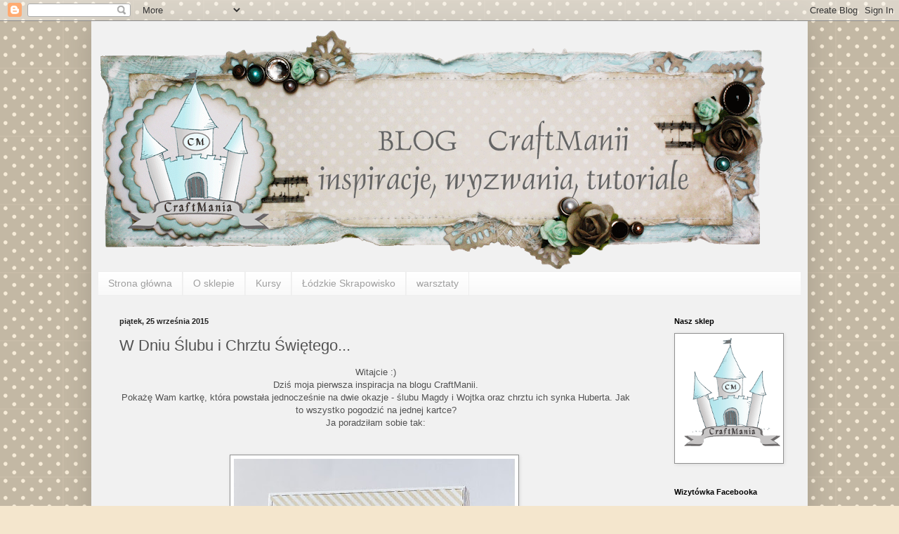

--- FILE ---
content_type: text/html; charset=UTF-8
request_url: http://craftmaniapl.blogspot.com/2015/09/witajcie-dzis-moja-pierwsza-inspiracja.html
body_size: 24170
content:
<!DOCTYPE html>
<html class='v2' dir='ltr' lang='pl'>
<head>
<link href='https://www.blogger.com/static/v1/widgets/4128112664-css_bundle_v2.css' rel='stylesheet' type='text/css'/>
<meta content='width=1100' name='viewport'/>
<meta content='text/html; charset=UTF-8' http-equiv='Content-Type'/>
<meta content='blogger' name='generator'/>
<link href='http://craftmaniapl.blogspot.com/favicon.ico' rel='icon' type='image/x-icon'/>
<link href='http://craftmaniapl.blogspot.com/2015/09/witajcie-dzis-moja-pierwsza-inspiracja.html' rel='canonical'/>
<link rel="alternate" type="application/atom+xml" title="CraftMania - Atom" href="http://craftmaniapl.blogspot.com/feeds/posts/default" />
<link rel="alternate" type="application/rss+xml" title="CraftMania - RSS" href="http://craftmaniapl.blogspot.com/feeds/posts/default?alt=rss" />
<link rel="service.post" type="application/atom+xml" title="CraftMania - Atom" href="https://www.blogger.com/feeds/6716528048906825163/posts/default" />

<link rel="alternate" type="application/atom+xml" title="CraftMania - Atom" href="http://craftmaniapl.blogspot.com/feeds/2782228683732706746/comments/default" />
<!--Can't find substitution for tag [blog.ieCssRetrofitLinks]-->
<link href='https://blogger.googleusercontent.com/img/b/R29vZ2xl/AVvXsEj3gu2ME2_w0P84Ft-WGAjGLkU_rIgqMzstal4uECBycBbCSv5O3Mi6L9UhVdHAX2-a8Y4YN11gR3dxI1acaCP-LfdNZJkV1elXmEGSbpaGZDmoWQYbcqktsTqS8AfxRrIVwTHeEp12EpaX/s400/20150925_154115.jpg' rel='image_src'/>
<meta content='http://craftmaniapl.blogspot.com/2015/09/witajcie-dzis-moja-pierwsza-inspiracja.html' property='og:url'/>
<meta content='W Dniu Ślubu i Chrztu Świętego...' property='og:title'/>
<meta content=' Witajcie :)   Dziś moja pierwsza inspiracja na blogu CraftManii.   Pokażę Wam kartkę, która powstała jednocześnie na dwie okazje - ślubu Ma...' property='og:description'/>
<meta content='https://blogger.googleusercontent.com/img/b/R29vZ2xl/AVvXsEj3gu2ME2_w0P84Ft-WGAjGLkU_rIgqMzstal4uECBycBbCSv5O3Mi6L9UhVdHAX2-a8Y4YN11gR3dxI1acaCP-LfdNZJkV1elXmEGSbpaGZDmoWQYbcqktsTqS8AfxRrIVwTHeEp12EpaX/w1200-h630-p-k-no-nu/20150925_154115.jpg' property='og:image'/>
<title>CraftMania: W Dniu Ślubu i Chrztu Świętego...</title>
<style id='page-skin-1' type='text/css'><!--
/*
-----------------------------------------------
Blogger Template Style
Name:     Simple
Designer: Blogger
URL:      www.blogger.com
----------------------------------------------- */
/* Content
----------------------------------------------- */
body {
font: normal normal 12px Arial, Tahoma, Helvetica, FreeSans, sans-serif;
color: #525252;
background: #f4e6cd url(//themes.googleusercontent.com/image?id=0BwVBOzw_-hbMNTQ3ODdjYmYtM2Q1Mi00MjBiLTlkNjgtZjIxMGMyYWVjYmYz) repeat scroll top center /* Credit: Ollustrator (http://www.istockphoto.com/googleimages.php?id=9505737&platform=blogger) */;
padding: 0 40px 40px 40px;
}
html body .region-inner {
min-width: 0;
max-width: 100%;
width: auto;
}
h2 {
font-size: 22px;
}
a:link {
text-decoration:none;
color: #7a7266;
}
a:visited {
text-decoration:none;
color: #67c5c5;
}
a:hover {
text-decoration:underline;
color: #35aca5;
}
.body-fauxcolumn-outer .fauxcolumn-inner {
background: transparent none repeat scroll top left;
_background-image: none;
}
.body-fauxcolumn-outer .cap-top {
position: absolute;
z-index: 1;
height: 400px;
width: 100%;
}
.body-fauxcolumn-outer .cap-top .cap-left {
width: 100%;
background: transparent none repeat-x scroll top left;
_background-image: none;
}
.content-outer {
-moz-box-shadow: 0 0 40px rgba(0, 0, 0, .15);
-webkit-box-shadow: 0 0 5px rgba(0, 0, 0, .15);
-goog-ms-box-shadow: 0 0 10px #333333;
box-shadow: 0 0 40px rgba(0, 0, 0, .15);
margin-bottom: 1px;
}
.content-inner {
padding: 10px 10px;
}
.content-inner {
background-color: #f1f1f1;
}
/* Header
----------------------------------------------- */
.header-outer {
background: #f1f1f1 none repeat-x scroll 0 -400px;
_background-image: none;
}
.Header h1 {
font: normal normal 60px Arial, Tahoma, Helvetica, FreeSans, sans-serif;
color: #c9903a;
text-shadow: -1px -1px 1px rgba(0, 0, 0, .2);
}
.Header h1 a {
color: #c9903a;
}
.Header .description {
font-size: 140%;
color: #828282;
}
.header-inner .Header .titlewrapper {
padding: 22px 30px;
}
.header-inner .Header .descriptionwrapper {
padding: 0 30px;
}
/* Tabs
----------------------------------------------- */
.tabs-inner .section:first-child {
border-top: 1px solid #eeeeee;
}
.tabs-inner .section:first-child ul {
margin-top: -1px;
border-top: 1px solid #eeeeee;
border-left: 0 solid #eeeeee;
border-right: 0 solid #eeeeee;
}
.tabs-inner .widget ul {
background: #f7f7f7 url(https://resources.blogblog.com/blogblog/data/1kt/simple/gradients_light.png) repeat-x scroll 0 -800px;
_background-image: none;
border-bottom: 1px solid #eeeeee;
margin-top: 0;
margin-left: -30px;
margin-right: -30px;
}
.tabs-inner .widget li a {
display: inline-block;
padding: .6em 1em;
font: normal normal 14px Arial, Tahoma, Helvetica, FreeSans, sans-serif;
color: #a0a0a0;
border-left: 1px solid #f1f1f1;
border-right: 1px solid #eeeeee;
}
.tabs-inner .widget li:first-child a {
border-left: none;
}
.tabs-inner .widget li.selected a, .tabs-inner .widget li a:hover {
color: #000000;
background-color: #f1f1f1;
text-decoration: none;
}
/* Columns
----------------------------------------------- */
.main-outer {
border-top: 0 solid #f1f1f1;
}
.fauxcolumn-left-outer .fauxcolumn-inner {
border-right: 1px solid #f1f1f1;
}
.fauxcolumn-right-outer .fauxcolumn-inner {
border-left: 1px solid #f1f1f1;
}
/* Headings
----------------------------------------------- */
div.widget > h2,
div.widget h2.title {
margin: 0 0 1em 0;
font: normal bold 11px Arial, Tahoma, Helvetica, FreeSans, sans-serif;
color: #000000;
}
/* Widgets
----------------------------------------------- */
.widget .zippy {
color: #a0a0a0;
text-shadow: 2px 2px 1px rgba(0, 0, 0, .1);
}
.widget .popular-posts ul {
list-style: none;
}
/* Posts
----------------------------------------------- */
h2.date-header {
font: normal bold 11px Arial, Tahoma, Helvetica, FreeSans, sans-serif;
}
.date-header span {
background-color: transparent;
color: #222222;
padding: inherit;
letter-spacing: inherit;
margin: inherit;
}
.main-inner {
padding-top: 30px;
padding-bottom: 30px;
}
.main-inner .column-center-inner {
padding: 0 15px;
}
.main-inner .column-center-inner .section {
margin: 0 15px;
}
.post {
margin: 0 0 25px 0;
}
h3.post-title, .comments h4 {
font: normal normal 22px Arial, Tahoma, Helvetica, FreeSans, sans-serif;
margin: .75em 0 0;
}
.post-body {
font-size: 110%;
line-height: 1.4;
position: relative;
}
.post-body img, .post-body .tr-caption-container, .Profile img, .Image img,
.BlogList .item-thumbnail img {
padding: 2px;
background: #ffffff;
border: 1px solid #909090;
-moz-box-shadow: 1px 1px 5px rgba(0, 0, 0, .1);
-webkit-box-shadow: 1px 1px 5px rgba(0, 0, 0, .1);
box-shadow: 1px 1px 5px rgba(0, 0, 0, .1);
}
.post-body img, .post-body .tr-caption-container {
padding: 5px;
}
.post-body .tr-caption-container {
color: #222222;
}
.post-body .tr-caption-container img {
padding: 0;
background: transparent;
border: none;
-moz-box-shadow: 0 0 0 rgba(0, 0, 0, .1);
-webkit-box-shadow: 0 0 0 rgba(0, 0, 0, .1);
box-shadow: 0 0 0 rgba(0, 0, 0, .1);
}
.post-header {
margin: 0 0 1.5em;
line-height: 1.6;
font-size: 90%;
}
.post-footer {
margin: 20px -2px 0;
padding: 5px 10px;
color: #525252;
background-color: #f7f7f7;
border-bottom: 1px solid #f1f1f1;
line-height: 1.6;
font-size: 90%;
}
#comments .comment-author {
padding-top: 1.5em;
border-top: 1px solid #f1f1f1;
background-position: 0 1.5em;
}
#comments .comment-author:first-child {
padding-top: 0;
border-top: none;
}
.avatar-image-container {
margin: .2em 0 0;
}
#comments .avatar-image-container img {
border: 1px solid #909090;
}
/* Comments
----------------------------------------------- */
.comments .comments-content .icon.blog-author {
background-repeat: no-repeat;
background-image: url([data-uri]);
}
.comments .comments-content .loadmore a {
border-top: 1px solid #a0a0a0;
border-bottom: 1px solid #a0a0a0;
}
.comments .comment-thread.inline-thread {
background-color: #f7f7f7;
}
.comments .continue {
border-top: 2px solid #a0a0a0;
}
/* Accents
---------------------------------------------- */
.section-columns td.columns-cell {
border-left: 1px solid #f1f1f1;
}
.blog-pager {
background: transparent none no-repeat scroll top center;
}
.blog-pager-older-link, .home-link,
.blog-pager-newer-link {
background-color: #f1f1f1;
padding: 5px;
}
.footer-outer {
border-top: 0 dashed #bbbbbb;
}
/* Mobile
----------------------------------------------- */
body.mobile  {
background-size: auto;
}
.mobile .body-fauxcolumn-outer {
background: transparent none repeat scroll top left;
}
.mobile .body-fauxcolumn-outer .cap-top {
background-size: 100% auto;
}
.mobile .content-outer {
-webkit-box-shadow: 0 0 3px rgba(0, 0, 0, .15);
box-shadow: 0 0 3px rgba(0, 0, 0, .15);
}
.mobile .tabs-inner .widget ul {
margin-left: 0;
margin-right: 0;
}
.mobile .post {
margin: 0;
}
.mobile .main-inner .column-center-inner .section {
margin: 0;
}
.mobile .date-header span {
padding: 0.1em 10px;
margin: 0 -10px;
}
.mobile h3.post-title {
margin: 0;
}
.mobile .blog-pager {
background: transparent none no-repeat scroll top center;
}
.mobile .footer-outer {
border-top: none;
}
.mobile .main-inner, .mobile .footer-inner {
background-color: #f1f1f1;
}
.mobile-index-contents {
color: #525252;
}
.mobile-link-button {
background-color: #7a7266;
}
.mobile-link-button a:link, .mobile-link-button a:visited {
color: #f1f1f1;
}
.mobile .tabs-inner .section:first-child {
border-top: none;
}
.mobile .tabs-inner .PageList .widget-content {
background-color: #f1f1f1;
color: #000000;
border-top: 1px solid #eeeeee;
border-bottom: 1px solid #eeeeee;
}
.mobile .tabs-inner .PageList .widget-content .pagelist-arrow {
border-left: 1px solid #eeeeee;
}

--></style>
<style id='template-skin-1' type='text/css'><!--
body {
min-width: 1020px;
}
.content-outer, .content-fauxcolumn-outer, .region-inner {
min-width: 1020px;
max-width: 1020px;
_width: 1020px;
}
.main-inner .columns {
padding-left: 0px;
padding-right: 210px;
}
.main-inner .fauxcolumn-center-outer {
left: 0px;
right: 210px;
/* IE6 does not respect left and right together */
_width: expression(this.parentNode.offsetWidth -
parseInt("0px") -
parseInt("210px") + 'px');
}
.main-inner .fauxcolumn-left-outer {
width: 0px;
}
.main-inner .fauxcolumn-right-outer {
width: 210px;
}
.main-inner .column-left-outer {
width: 0px;
right: 100%;
margin-left: -0px;
}
.main-inner .column-right-outer {
width: 210px;
margin-right: -210px;
}
#layout {
min-width: 0;
}
#layout .content-outer {
min-width: 0;
width: 800px;
}
#layout .region-inner {
min-width: 0;
width: auto;
}
body#layout div.add_widget {
padding: 8px;
}
body#layout div.add_widget a {
margin-left: 32px;
}
--></style>
<style>
    body {background-image:url(\/\/themes.googleusercontent.com\/image?id=0BwVBOzw_-hbMNTQ3ODdjYmYtM2Q1Mi00MjBiLTlkNjgtZjIxMGMyYWVjYmYz);}
    
@media (max-width: 200px) { body {background-image:url(\/\/themes.googleusercontent.com\/image?id=0BwVBOzw_-hbMNTQ3ODdjYmYtM2Q1Mi00MjBiLTlkNjgtZjIxMGMyYWVjYmYz&options=w200);}}
@media (max-width: 400px) and (min-width: 201px) { body {background-image:url(\/\/themes.googleusercontent.com\/image?id=0BwVBOzw_-hbMNTQ3ODdjYmYtM2Q1Mi00MjBiLTlkNjgtZjIxMGMyYWVjYmYz&options=w400);}}
@media (max-width: 800px) and (min-width: 401px) { body {background-image:url(\/\/themes.googleusercontent.com\/image?id=0BwVBOzw_-hbMNTQ3ODdjYmYtM2Q1Mi00MjBiLTlkNjgtZjIxMGMyYWVjYmYz&options=w800);}}
@media (max-width: 1200px) and (min-width: 801px) { body {background-image:url(\/\/themes.googleusercontent.com\/image?id=0BwVBOzw_-hbMNTQ3ODdjYmYtM2Q1Mi00MjBiLTlkNjgtZjIxMGMyYWVjYmYz&options=w1200);}}
/* Last tag covers anything over one higher than the previous max-size cap. */
@media (min-width: 1201px) { body {background-image:url(\/\/themes.googleusercontent.com\/image?id=0BwVBOzw_-hbMNTQ3ODdjYmYtM2Q1Mi00MjBiLTlkNjgtZjIxMGMyYWVjYmYz&options=w1600);}}
  </style>
<link href='https://www.blogger.com/dyn-css/authorization.css?targetBlogID=6716528048906825163&amp;zx=b2b645a3-6a30-46fb-95ed-834358f3644a' media='none' onload='if(media!=&#39;all&#39;)media=&#39;all&#39;' rel='stylesheet'/><noscript><link href='https://www.blogger.com/dyn-css/authorization.css?targetBlogID=6716528048906825163&amp;zx=b2b645a3-6a30-46fb-95ed-834358f3644a' rel='stylesheet'/></noscript>
<meta name='google-adsense-platform-account' content='ca-host-pub-1556223355139109'/>
<meta name='google-adsense-platform-domain' content='blogspot.com'/>

</head>
<body class='loading variant-pale'>
<div class='navbar section' id='navbar' name='Pasek nawigacyjny'><div class='widget Navbar' data-version='1' id='Navbar1'><script type="text/javascript">
    function setAttributeOnload(object, attribute, val) {
      if(window.addEventListener) {
        window.addEventListener('load',
          function(){ object[attribute] = val; }, false);
      } else {
        window.attachEvent('onload', function(){ object[attribute] = val; });
      }
    }
  </script>
<div id="navbar-iframe-container"></div>
<script type="text/javascript" src="https://apis.google.com/js/platform.js"></script>
<script type="text/javascript">
      gapi.load("gapi.iframes:gapi.iframes.style.bubble", function() {
        if (gapi.iframes && gapi.iframes.getContext) {
          gapi.iframes.getContext().openChild({
              url: 'https://www.blogger.com/navbar/6716528048906825163?po\x3d2782228683732706746\x26origin\x3dhttp://craftmaniapl.blogspot.com',
              where: document.getElementById("navbar-iframe-container"),
              id: "navbar-iframe"
          });
        }
      });
    </script><script type="text/javascript">
(function() {
var script = document.createElement('script');
script.type = 'text/javascript';
script.src = '//pagead2.googlesyndication.com/pagead/js/google_top_exp.js';
var head = document.getElementsByTagName('head')[0];
if (head) {
head.appendChild(script);
}})();
</script>
</div></div>
<div class='body-fauxcolumns'>
<div class='fauxcolumn-outer body-fauxcolumn-outer'>
<div class='cap-top'>
<div class='cap-left'></div>
<div class='cap-right'></div>
</div>
<div class='fauxborder-left'>
<div class='fauxborder-right'></div>
<div class='fauxcolumn-inner'>
</div>
</div>
<div class='cap-bottom'>
<div class='cap-left'></div>
<div class='cap-right'></div>
</div>
</div>
</div>
<div class='content'>
<div class='content-fauxcolumns'>
<div class='fauxcolumn-outer content-fauxcolumn-outer'>
<div class='cap-top'>
<div class='cap-left'></div>
<div class='cap-right'></div>
</div>
<div class='fauxborder-left'>
<div class='fauxborder-right'></div>
<div class='fauxcolumn-inner'>
</div>
</div>
<div class='cap-bottom'>
<div class='cap-left'></div>
<div class='cap-right'></div>
</div>
</div>
</div>
<div class='content-outer'>
<div class='content-cap-top cap-top'>
<div class='cap-left'></div>
<div class='cap-right'></div>
</div>
<div class='fauxborder-left content-fauxborder-left'>
<div class='fauxborder-right content-fauxborder-right'></div>
<div class='content-inner'>
<header>
<div class='header-outer'>
<div class='header-cap-top cap-top'>
<div class='cap-left'></div>
<div class='cap-right'></div>
</div>
<div class='fauxborder-left header-fauxborder-left'>
<div class='fauxborder-right header-fauxborder-right'></div>
<div class='region-inner header-inner'>
<div class='header section' id='header' name='Nagłówek'><div class='widget Header' data-version='1' id='Header1'>
<div id='header-inner'>
<a href='http://craftmaniapl.blogspot.com/' style='display: block'>
<img alt='CraftMania' height='346px; ' id='Header1_headerimg' src='https://blogger.googleusercontent.com/img/b/R29vZ2xl/AVvXsEizuWZBSCCWGyHhDQ8pSdoplOm8U_2Nmmq6uotLRFZs90mG_1wvYjTsToAI_xRtcoz0TlLYGuywjk_Tu5J4jQ-V_GeScPjRg1BERJrIUacXbrf9nKa-w7HVCYrkFlWIawh6M2rLVyj2kRVS/s950/banerblog.png' style='display: block' width='950px; '/>
</a>
</div>
</div></div>
</div>
</div>
<div class='header-cap-bottom cap-bottom'>
<div class='cap-left'></div>
<div class='cap-right'></div>
</div>
</div>
</header>
<div class='tabs-outer'>
<div class='tabs-cap-top cap-top'>
<div class='cap-left'></div>
<div class='cap-right'></div>
</div>
<div class='fauxborder-left tabs-fauxborder-left'>
<div class='fauxborder-right tabs-fauxborder-right'></div>
<div class='region-inner tabs-inner'>
<div class='tabs section' id='crosscol' name='Wszystkie kolumny'><div class='widget PageList' data-version='1' id='PageList1'>
<h2>Strony</h2>
<div class='widget-content'>
<ul>
<li>
<a href='http://craftmaniapl.blogspot.com/'>Strona główna</a>
</li>
<li>
<a href='http://craftmaniapl.blogspot.com/p/o-sklepie.html'>O sklepie</a>
</li>
<li>
<a href='http://craftmaniapl.blogspot.com/p/kursy.html'>Kursy</a>
</li>
<li>
<a href='http://craftmaniapl.blogspot.com/p/odzkie-skrapowisko.html'>Łódzkie Skrapowisko</a>
</li>
<li>
<a href='http://craftmaniapl.blogspot.com/p/warsztaty.html'>warsztaty</a>
</li>
</ul>
<div class='clear'></div>
</div>
</div></div>
<div class='tabs no-items section' id='crosscol-overflow' name='Cross-Column 2'></div>
</div>
</div>
<div class='tabs-cap-bottom cap-bottom'>
<div class='cap-left'></div>
<div class='cap-right'></div>
</div>
</div>
<div class='main-outer'>
<div class='main-cap-top cap-top'>
<div class='cap-left'></div>
<div class='cap-right'></div>
</div>
<div class='fauxborder-left main-fauxborder-left'>
<div class='fauxborder-right main-fauxborder-right'></div>
<div class='region-inner main-inner'>
<div class='columns fauxcolumns'>
<div class='fauxcolumn-outer fauxcolumn-center-outer'>
<div class='cap-top'>
<div class='cap-left'></div>
<div class='cap-right'></div>
</div>
<div class='fauxborder-left'>
<div class='fauxborder-right'></div>
<div class='fauxcolumn-inner'>
</div>
</div>
<div class='cap-bottom'>
<div class='cap-left'></div>
<div class='cap-right'></div>
</div>
</div>
<div class='fauxcolumn-outer fauxcolumn-left-outer'>
<div class='cap-top'>
<div class='cap-left'></div>
<div class='cap-right'></div>
</div>
<div class='fauxborder-left'>
<div class='fauxborder-right'></div>
<div class='fauxcolumn-inner'>
</div>
</div>
<div class='cap-bottom'>
<div class='cap-left'></div>
<div class='cap-right'></div>
</div>
</div>
<div class='fauxcolumn-outer fauxcolumn-right-outer'>
<div class='cap-top'>
<div class='cap-left'></div>
<div class='cap-right'></div>
</div>
<div class='fauxborder-left'>
<div class='fauxborder-right'></div>
<div class='fauxcolumn-inner'>
</div>
</div>
<div class='cap-bottom'>
<div class='cap-left'></div>
<div class='cap-right'></div>
</div>
</div>
<!-- corrects IE6 width calculation -->
<div class='columns-inner'>
<div class='column-center-outer'>
<div class='column-center-inner'>
<div class='main section' id='main' name='Główny'><div class='widget Blog' data-version='1' id='Blog1'>
<div class='blog-posts hfeed'>

          <div class="date-outer">
        
<h2 class='date-header'><span>piątek, 25 września 2015</span></h2>

          <div class="date-posts">
        
<div class='post-outer'>
<div class='post hentry uncustomized-post-template' itemprop='blogPost' itemscope='itemscope' itemtype='http://schema.org/BlogPosting'>
<meta content='https://blogger.googleusercontent.com/img/b/R29vZ2xl/AVvXsEj3gu2ME2_w0P84Ft-WGAjGLkU_rIgqMzstal4uECBycBbCSv5O3Mi6L9UhVdHAX2-a8Y4YN11gR3dxI1acaCP-LfdNZJkV1elXmEGSbpaGZDmoWQYbcqktsTqS8AfxRrIVwTHeEp12EpaX/s400/20150925_154115.jpg' itemprop='image_url'/>
<meta content='6716528048906825163' itemprop='blogId'/>
<meta content='2782228683732706746' itemprop='postId'/>
<a name='2782228683732706746'></a>
<h3 class='post-title entry-title' itemprop='name'>
W Dniu Ślubu i Chrztu Świętego...
</h3>
<div class='post-header'>
<div class='post-header-line-1'></div>
</div>
<div class='post-body entry-content' id='post-body-2782228683732706746' itemprop='description articleBody'>
<div style="text-align: center;">
Witajcie :)</div>
<div style="text-align: center;">
Dziś moja pierwsza inspiracja na blogu CraftManii.</div>
<div style="text-align: center;">
Pokażę Wam kartkę, która powstała jednocześnie na dwie okazje - ślubu Magdy i Wojtka oraz chrztu ich synka Huberta. Jak to wszystko pogodzić na jednej kartce?</div>
<div style="text-align: center;">
Ja poradziłam sobie tak:</div>
<div style="text-align: center;">
<br /></div>
<br />
<div class="separator" style="clear: both; text-align: center;">
<a href="https://blogger.googleusercontent.com/img/b/R29vZ2xl/AVvXsEj3gu2ME2_w0P84Ft-WGAjGLkU_rIgqMzstal4uECBycBbCSv5O3Mi6L9UhVdHAX2-a8Y4YN11gR3dxI1acaCP-LfdNZJkV1elXmEGSbpaGZDmoWQYbcqktsTqS8AfxRrIVwTHeEp12EpaX/s1600/20150925_154115.jpg" imageanchor="1" style="margin-left: 1em; margin-right: 1em;"><img border="0" height="330" src="https://blogger.googleusercontent.com/img/b/R29vZ2xl/AVvXsEj3gu2ME2_w0P84Ft-WGAjGLkU_rIgqMzstal4uECBycBbCSv5O3Mi6L9UhVdHAX2-a8Y4YN11gR3dxI1acaCP-LfdNZJkV1elXmEGSbpaGZDmoWQYbcqktsTqS8AfxRrIVwTHeEp12EpaX/s400/20150925_154115.jpg" width="400" />&nbsp;</a></div>
<div class="separator" style="clear: both; text-align: center;">
<br /></div>
<div class="separator" style="clear: both; text-align: center;">
<a href="https://blogger.googleusercontent.com/img/b/R29vZ2xl/AVvXsEgkv46wwuUyJ-XZkdPBujyGNTS6l-6dtop3D8_ORKe1O4KNQ2zynT-TXM97reTUnEDlJy2PjQXAup6VXYqTbLVQlaU0w-_iYQP7XNjDTNwafCL4fcdWKPSq9tIZih00MfZuL-JNEu08VXcd/s1600/20150925_154217.jpg" imageanchor="1" style="margin-left: 1em; margin-right: 1em;"><img border="0" height="342" src="https://blogger.googleusercontent.com/img/b/R29vZ2xl/AVvXsEgkv46wwuUyJ-XZkdPBujyGNTS6l-6dtop3D8_ORKe1O4KNQ2zynT-TXM97reTUnEDlJy2PjQXAup6VXYqTbLVQlaU0w-_iYQP7XNjDTNwafCL4fcdWKPSq9tIZih00MfZuL-JNEu08VXcd/s400/20150925_154217.jpg" width="400" /></a></div>
<div class="separator" style="clear: both; text-align: center;">
<br /></div>
<div class="separator" style="clear: both; text-align: center;">
<a href="https://blogger.googleusercontent.com/img/b/R29vZ2xl/AVvXsEi4GAGak0ZWIiCBcUpEhKRmYTJnYXuicED7FgpQ2AsMib7HvKluUTTMvj67m6TXkJrWsBbvLax90YvUJ7Z8UMElfnQCQHSQVhL03Yz6zL2r6_knyY3YUy3HiXObqzXfDLewA5EX8MdOgpg5/s1600/20150925_154253.jpg" imageanchor="1" style="margin-left: 1em; margin-right: 1em;"><img border="0" height="331" src="https://blogger.googleusercontent.com/img/b/R29vZ2xl/AVvXsEi4GAGak0ZWIiCBcUpEhKRmYTJnYXuicED7FgpQ2AsMib7HvKluUTTMvj67m6TXkJrWsBbvLax90YvUJ7Z8UMElfnQCQHSQVhL03Yz6zL2r6_knyY3YUy3HiXObqzXfDLewA5EX8MdOgpg5/s400/20150925_154253.jpg" width="400" /></a></div>
<div class="separator" style="clear: both; text-align: center;">
<br /></div>
<div class="separator" style="clear: both; text-align: center;">
<a href="https://blogger.googleusercontent.com/img/b/R29vZ2xl/AVvXsEgFrOcVsrA8jo-TmToE4fWTOKT2c42Zup6ZzL0W-KdzzbTttMpnZQwhPZSdizT1IpMr2i7nUpnQeZotc6e9mrl7Jp5-KzUcPfhi7_4JT4W00AAyRQTd_hr8u6rPtk0cI6NkWqsioSJvc44a/s1600/20150925_154150.jpg" imageanchor="1" style="margin-left: 1em; margin-right: 1em;"><img border="0" height="353" src="https://blogger.googleusercontent.com/img/b/R29vZ2xl/AVvXsEgFrOcVsrA8jo-TmToE4fWTOKT2c42Zup6ZzL0W-KdzzbTttMpnZQwhPZSdizT1IpMr2i7nUpnQeZotc6e9mrl7Jp5-KzUcPfhi7_4JT4W00AAyRQTd_hr8u6rPtk0cI6NkWqsioSJvc44a/s400/20150925_154150.jpg" width="400" /></a></div>
<div class="separator" style="clear: both; text-align: center;">
<br /></div>
<div class="separator" style="clear: both; text-align: center;">
<a href="https://blogger.googleusercontent.com/img/b/R29vZ2xl/AVvXsEga09QI2NdngoSyH-58ZRHl2JJ_eSD0K2gBFD0Fwa-kY4VWLj6dTnaLxUPFQSDmZ0UaahuRfUPt3bRbQpOhbXVX5a11yy0zJki8RlTcWeukyj9B8jy0OUbfdBlPHlajcCUwF8VtqxhvCh76/s1600/20150925_154052.jpg" imageanchor="1" style="margin-left: 1em; margin-right: 1em;"><img border="0" height="341" src="https://blogger.googleusercontent.com/img/b/R29vZ2xl/AVvXsEga09QI2NdngoSyH-58ZRHl2JJ_eSD0K2gBFD0Fwa-kY4VWLj6dTnaLxUPFQSDmZ0UaahuRfUPt3bRbQpOhbXVX5a11yy0zJki8RlTcWeukyj9B8jy0OUbfdBlPHlajcCUwF8VtqxhvCh76/s400/20150925_154052.jpg" width="400" /></a></div>
<div class="separator" style="clear: both; text-align: center;">
<br /></div>
<div class="separator" style="clear: both; text-align: center;">
Do ozdobienia kółek przy wózku użyłam <a href="http://craftmania.pl/pl/p/cwieki-antyczne-miedz-gladkie-4%2C5-mm/135" target="_blank">tych</a> małych ćwieków, natomiast na budce i sercach <a href="http://craftmania.pl/pl/p/cwieki-soczyste-3mm/165" target="_blank">tych</a> malutkich niebieskich.&nbsp;</div>
<div class="separator" style="clear: both; text-align: center;">
</div>
<div class="separator" style="clear: both; text-align: center;">
W pracy wykorzystałam papier <a href="http://craftmania.pl/pl/p/Dom-Roz-bloczek-bazowy/1613" target="_blank">Lemoncraft - Dom Róż - bloczek bazowy</a> oraz papier z <a href="http://craftmania.pl/pl/c/zestawy/111/1/default/1/f_producer_61/1" target="_blank">Galerii Papieru</a>. Nie mogło również zabraknąć moich ulubionych <a href="http://craftmania.pl/pl/p/Perlen-pen-800-czarny/433" target="_blank">czarnych perełek w płynie</a>. Na pudełku piękna ramka ze <a href="http://craftmania.pl/pl/c/elementy-tekturowe/165/1/default/1/f_producer_65/1" target="_blank">Scrapińca</a>. Wszystko pokleiłam niezawodnym <a href="http://craftmania.pl/pl/p/klej-Magic-z-precyzyjna-koncowka/511" target="_blank">klejem Magic</a>, a warstwy uzyskałam dzięki <a href="http://craftmania.pl/pl/p/kosteczki-3d-2mm-800-szt/1370" target="_blank">kosteczkom 3d</a>.</div>
<div class="separator" style="clear: both; text-align: center;">
<br /></div>
<div class="separator" style="clear: both; text-align: center;">
Pozdrawiam serdecznie - Kasik</div>
<div class="separator" style="clear: both; text-align: center;">
<br /></div>
<div class="separator" style="clear: both; text-align: center;">
<a href="https://blogger.googleusercontent.com/img/b/R29vZ2xl/AVvXsEjRBvr84Svga7JFThOsjIX15rxt_0f1jk0_5gTyPUc-XfkvQ7ZTyjioRQpfzQHy87_dJw9NWgmRmwbsBDutAcnGtkxMwIPLp94nDbuJv8DdynWATiLU9Cq42IfhQcGITGA2b6rzdtYoFmm3/s1600-r/dt_kasia_opoka.jpg" imageanchor="1" style="margin-left: 1em; margin-right: 1em;"><img border="0" height="200" src="https://blogger.googleusercontent.com/img/b/R29vZ2xl/AVvXsEjRBvr84Svga7JFThOsjIX15rxt_0f1jk0_5gTyPUc-XfkvQ7ZTyjioRQpfzQHy87_dJw9NWgmRmwbsBDutAcnGtkxMwIPLp94nDbuJv8DdynWATiLU9Cq42IfhQcGITGA2b6rzdtYoFmm3/s1600-r/dt_kasia_opoka.jpg" width="167" /></a></div>
<div class="separator" style="clear: both; text-align: center;">
<br /></div>
<div style="text-align: center;">
<br /></div>
<div style='clear: both;'></div>
</div>
<div class='post-footer'>
<div class='post-footer-line post-footer-line-1'>
<span class='post-author vcard'>
Autor:
<span class='fn' itemprop='author' itemscope='itemscope' itemtype='http://schema.org/Person'>
<meta content='https://www.blogger.com/profile/17734172010505038757' itemprop='url'/>
<a class='g-profile' href='https://www.blogger.com/profile/17734172010505038757' rel='author' title='author profile'>
<span itemprop='name'>Kasia</span>
</a>
</span>
</span>
<span class='post-timestamp'>
o
<meta content='http://craftmaniapl.blogspot.com/2015/09/witajcie-dzis-moja-pierwsza-inspiracja.html' itemprop='url'/>
<a class='timestamp-link' href='http://craftmaniapl.blogspot.com/2015/09/witajcie-dzis-moja-pierwsza-inspiracja.html' rel='bookmark' title='permanent link'><abbr class='published' itemprop='datePublished' title='2015-09-25T16:27:00+02:00'>16:27</abbr></a>
</span>
<span class='post-comment-link'>
</span>
<span class='post-icons'>
<span class='item-control blog-admin pid-735479449'>
<a href='https://www.blogger.com/post-edit.g?blogID=6716528048906825163&postID=2782228683732706746&from=pencil' title='Edytuj post'>
<img alt='' class='icon-action' height='18' src='https://resources.blogblog.com/img/icon18_edit_allbkg.gif' width='18'/>
</a>
</span>
</span>
<div class='post-share-buttons goog-inline-block'>
<a class='goog-inline-block share-button sb-email' href='https://www.blogger.com/share-post.g?blogID=6716528048906825163&postID=2782228683732706746&target=email' target='_blank' title='Wyślij pocztą e-mail'><span class='share-button-link-text'>Wyślij pocztą e-mail</span></a><a class='goog-inline-block share-button sb-blog' href='https://www.blogger.com/share-post.g?blogID=6716528048906825163&postID=2782228683732706746&target=blog' onclick='window.open(this.href, "_blank", "height=270,width=475"); return false;' target='_blank' title='Wrzuć na bloga'><span class='share-button-link-text'>Wrzuć na bloga</span></a><a class='goog-inline-block share-button sb-twitter' href='https://www.blogger.com/share-post.g?blogID=6716528048906825163&postID=2782228683732706746&target=twitter' target='_blank' title='Udostępnij w X'><span class='share-button-link-text'>Udostępnij w X</span></a><a class='goog-inline-block share-button sb-facebook' href='https://www.blogger.com/share-post.g?blogID=6716528048906825163&postID=2782228683732706746&target=facebook' onclick='window.open(this.href, "_blank", "height=430,width=640"); return false;' target='_blank' title='Udostępnij w usłudze Facebook'><span class='share-button-link-text'>Udostępnij w usłudze Facebook</span></a><a class='goog-inline-block share-button sb-pinterest' href='https://www.blogger.com/share-post.g?blogID=6716528048906825163&postID=2782228683732706746&target=pinterest' target='_blank' title='Udostępnij w serwisie Pinterest'><span class='share-button-link-text'>Udostępnij w serwisie Pinterest</span></a>
</div>
</div>
<div class='post-footer-line post-footer-line-2'>
<span class='post-labels'>
Etykiety:
<a href='http://craftmaniapl.blogspot.com/search/label/chrzest' rel='tag'>chrzest</a>,
<a href='http://craftmaniapl.blogspot.com/search/label/%C4%87wieki' rel='tag'>ćwieki</a>,
<a href='http://craftmaniapl.blogspot.com/search/label/grafika' rel='tag'>grafika</a>,
<a href='http://craftmaniapl.blogspot.com/search/label/kartka' rel='tag'>kartka</a>,
<a href='http://craftmaniapl.blogspot.com/search/label/kartka%20w%20pude%C5%82ku' rel='tag'>kartka w pudełku</a>,
<a href='http://craftmaniapl.blogspot.com/search/label/kartki' rel='tag'>kartki</a>,
<a href='http://craftmaniapl.blogspot.com/search/label/Kasik' rel='tag'>Kasik</a>,
<a href='http://craftmaniapl.blogspot.com/search/label/%C5%9Alub' rel='tag'>Ślub</a>
</span>
</div>
<div class='post-footer-line post-footer-line-3'>
<span class='post-location'>
</span>
</div>
</div>
</div>
<div class='comments' id='comments'>
<a name='comments'></a>
<h4>4 komentarze:</h4>
<div class='comments-content'>
<script async='async' src='' type='text/javascript'></script>
<script type='text/javascript'>
    (function() {
      var items = null;
      var msgs = null;
      var config = {};

// <![CDATA[
      var cursor = null;
      if (items && items.length > 0) {
        cursor = parseInt(items[items.length - 1].timestamp) + 1;
      }

      var bodyFromEntry = function(entry) {
        var text = (entry &&
                    ((entry.content && entry.content.$t) ||
                     (entry.summary && entry.summary.$t))) ||
            '';
        if (entry && entry.gd$extendedProperty) {
          for (var k in entry.gd$extendedProperty) {
            if (entry.gd$extendedProperty[k].name == 'blogger.contentRemoved') {
              return '<span class="deleted-comment">' + text + '</span>';
            }
          }
        }
        return text;
      }

      var parse = function(data) {
        cursor = null;
        var comments = [];
        if (data && data.feed && data.feed.entry) {
          for (var i = 0, entry; entry = data.feed.entry[i]; i++) {
            var comment = {};
            // comment ID, parsed out of the original id format
            var id = /blog-(\d+).post-(\d+)/.exec(entry.id.$t);
            comment.id = id ? id[2] : null;
            comment.body = bodyFromEntry(entry);
            comment.timestamp = Date.parse(entry.published.$t) + '';
            if (entry.author && entry.author.constructor === Array) {
              var auth = entry.author[0];
              if (auth) {
                comment.author = {
                  name: (auth.name ? auth.name.$t : undefined),
                  profileUrl: (auth.uri ? auth.uri.$t : undefined),
                  avatarUrl: (auth.gd$image ? auth.gd$image.src : undefined)
                };
              }
            }
            if (entry.link) {
              if (entry.link[2]) {
                comment.link = comment.permalink = entry.link[2].href;
              }
              if (entry.link[3]) {
                var pid = /.*comments\/default\/(\d+)\?.*/.exec(entry.link[3].href);
                if (pid && pid[1]) {
                  comment.parentId = pid[1];
                }
              }
            }
            comment.deleteclass = 'item-control blog-admin';
            if (entry.gd$extendedProperty) {
              for (var k in entry.gd$extendedProperty) {
                if (entry.gd$extendedProperty[k].name == 'blogger.itemClass') {
                  comment.deleteclass += ' ' + entry.gd$extendedProperty[k].value;
                } else if (entry.gd$extendedProperty[k].name == 'blogger.displayTime') {
                  comment.displayTime = entry.gd$extendedProperty[k].value;
                }
              }
            }
            comments.push(comment);
          }
        }
        return comments;
      };

      var paginator = function(callback) {
        if (hasMore()) {
          var url = config.feed + '?alt=json&v=2&orderby=published&reverse=false&max-results=50';
          if (cursor) {
            url += '&published-min=' + new Date(cursor).toISOString();
          }
          window.bloggercomments = function(data) {
            var parsed = parse(data);
            cursor = parsed.length < 50 ? null
                : parseInt(parsed[parsed.length - 1].timestamp) + 1
            callback(parsed);
            window.bloggercomments = null;
          }
          url += '&callback=bloggercomments';
          var script = document.createElement('script');
          script.type = 'text/javascript';
          script.src = url;
          document.getElementsByTagName('head')[0].appendChild(script);
        }
      };
      var hasMore = function() {
        return !!cursor;
      };
      var getMeta = function(key, comment) {
        if ('iswriter' == key) {
          var matches = !!comment.author
              && comment.author.name == config.authorName
              && comment.author.profileUrl == config.authorUrl;
          return matches ? 'true' : '';
        } else if ('deletelink' == key) {
          return config.baseUri + '/comment/delete/'
               + config.blogId + '/' + comment.id;
        } else if ('deleteclass' == key) {
          return comment.deleteclass;
        }
        return '';
      };

      var replybox = null;
      var replyUrlParts = null;
      var replyParent = undefined;

      var onReply = function(commentId, domId) {
        if (replybox == null) {
          // lazily cache replybox, and adjust to suit this style:
          replybox = document.getElementById('comment-editor');
          if (replybox != null) {
            replybox.height = '250px';
            replybox.style.display = 'block';
            replyUrlParts = replybox.src.split('#');
          }
        }
        if (replybox && (commentId !== replyParent)) {
          replybox.src = '';
          document.getElementById(domId).insertBefore(replybox, null);
          replybox.src = replyUrlParts[0]
              + (commentId ? '&parentID=' + commentId : '')
              + '#' + replyUrlParts[1];
          replyParent = commentId;
        }
      };

      var hash = (window.location.hash || '#').substring(1);
      var startThread, targetComment;
      if (/^comment-form_/.test(hash)) {
        startThread = hash.substring('comment-form_'.length);
      } else if (/^c[0-9]+$/.test(hash)) {
        targetComment = hash.substring(1);
      }

      // Configure commenting API:
      var configJso = {
        'maxDepth': config.maxThreadDepth
      };
      var provider = {
        'id': config.postId,
        'data': items,
        'loadNext': paginator,
        'hasMore': hasMore,
        'getMeta': getMeta,
        'onReply': onReply,
        'rendered': true,
        'initComment': targetComment,
        'initReplyThread': startThread,
        'config': configJso,
        'messages': msgs
      };

      var render = function() {
        if (window.goog && window.goog.comments) {
          var holder = document.getElementById('comment-holder');
          window.goog.comments.render(holder, provider);
        }
      };

      // render now, or queue to render when library loads:
      if (window.goog && window.goog.comments) {
        render();
      } else {
        window.goog = window.goog || {};
        window.goog.comments = window.goog.comments || {};
        window.goog.comments.loadQueue = window.goog.comments.loadQueue || [];
        window.goog.comments.loadQueue.push(render);
      }
    })();
// ]]>
  </script>
<div id='comment-holder'>
<div class="comment-thread toplevel-thread"><ol id="top-ra"><li class="comment" id="c3732725852798741910"><div class="avatar-image-container"><img src="//blogger.googleusercontent.com/img/b/R29vZ2xl/AVvXsEg4G_iSKolgUYVuGxtfYXOW3BILnWxt6NV3NO5KCZZMt2YCoTb0NqwC-LvYhqkHBXgd2pzkjlvC9IpPwrX4er-SsjS5Wu3vfoa9sC_UGlJKjvHWFUzXbGA0hhqISkiyc4Q/s45-c/maj.jpg" alt=""/></div><div class="comment-block"><div class="comment-header"><cite class="user"><a href="https://www.blogger.com/profile/15261343791635094856" rel="nofollow">mosia</a></cite><span class="icon user "></span><span class="datetime secondary-text"><a rel="nofollow" href="http://craftmaniapl.blogspot.com/2015/09/witajcie-dzis-moja-pierwsza-inspiracja.html?showComment=1443199852214#c3732725852798741910">25 września 2015 18:50</a></span></div><p class="comment-content">Strasznie fajna karteczka!</p><span class="comment-actions secondary-text"><a class="comment-reply" target="_self" data-comment-id="3732725852798741910">Odpowiedz</a><span class="item-control blog-admin blog-admin pid-1117473875"><a target="_self" href="https://www.blogger.com/comment/delete/6716528048906825163/3732725852798741910">Usuń</a></span></span></div><div class="comment-replies"><div id="c3732725852798741910-rt" class="comment-thread inline-thread hidden"><span class="thread-toggle thread-expanded"><span class="thread-arrow"></span><span class="thread-count"><a target="_self">Odpowiedzi</a></span></span><ol id="c3732725852798741910-ra" class="thread-chrome thread-expanded"><div></div><div id="c3732725852798741910-continue" class="continue"><a class="comment-reply" target="_self" data-comment-id="3732725852798741910">Odpowiedz</a></div></ol></div></div><div class="comment-replybox-single" id="c3732725852798741910-ce"></div></li><li class="comment" id="c3880971695840371559"><div class="avatar-image-container"><img src="//blogger.googleusercontent.com/img/b/R29vZ2xl/AVvXsEivY2tOGTIa-1FVPELH5qWhA_w6LCpuiGqN0WKCfLFkluz7sLNY0oHTlEBhgz4cSdzyGNHDfN-qf_1bUkxErtTz371aas8CCvCsg-X1hcDeBv-vLwcEhyzEMVJeRVwlen4/s45-c/DSC_4550-Edit.JPG" alt=""/></div><div class="comment-block"><div class="comment-header"><cite class="user"><a href="https://www.blogger.com/profile/11236883132648551409" rel="nofollow">Padoriaa</a></cite><span class="icon user "></span><span class="datetime secondary-text"><a rel="nofollow" href="http://craftmaniapl.blogspot.com/2015/09/witajcie-dzis-moja-pierwsza-inspiracja.html?showComment=1443206876070#c3880971695840371559">25 września 2015 20:47</a></span></div><p class="comment-content">Prześliczna praca. Para młoda to stempel ?<br>Pozdrawiam serdecznie :)</p><span class="comment-actions secondary-text"><a class="comment-reply" target="_self" data-comment-id="3880971695840371559">Odpowiedz</a><span class="item-control blog-admin blog-admin pid-1786654273"><a target="_self" href="https://www.blogger.com/comment/delete/6716528048906825163/3880971695840371559">Usuń</a></span></span></div><div class="comment-replies"><div id="c3880971695840371559-rt" class="comment-thread inline-thread hidden"><span class="thread-toggle thread-expanded"><span class="thread-arrow"></span><span class="thread-count"><a target="_self">Odpowiedzi</a></span></span><ol id="c3880971695840371559-ra" class="thread-chrome thread-expanded"><div></div><div id="c3880971695840371559-continue" class="continue"><a class="comment-reply" target="_self" data-comment-id="3880971695840371559">Odpowiedz</a></div></ol></div></div><div class="comment-replybox-single" id="c3880971695840371559-ce"></div></li><li class="comment" id="c1010044819437541396"><div class="avatar-image-container"><img src="//blogger.googleusercontent.com/img/b/R29vZ2xl/AVvXsEjRbp1Hg1yBnmG8hMVoSVnsWsOp6G5afaAzsaDnIEgIvTIUd6nbExrW-9035EDwQUThn0E4DP1WMz-W6VZshPfgn8H80xNRkZHNlfucrLA1neNw6d3BKlc_5HnFCijUQto/s45-c/2015-05-20+09.11.32.jpg" alt=""/></div><div class="comment-block"><div class="comment-header"><cite class="user"><a href="https://www.blogger.com/profile/17734172010505038757" rel="nofollow">Kasia</a></cite><span class="icon user blog-author"></span><span class="datetime secondary-text"><a rel="nofollow" href="http://craftmaniapl.blogspot.com/2015/09/witajcie-dzis-moja-pierwsza-inspiracja.html?showComment=1443210511299#c1010044819437541396">25 września 2015 21:48</a></span></div><p class="comment-content">Dziekuje :) Para mloda to grafika. Kupiona na etsy.</p><span class="comment-actions secondary-text"><a class="comment-reply" target="_self" data-comment-id="1010044819437541396">Odpowiedz</a><span class="item-control blog-admin blog-admin pid-735479449"><a target="_self" href="https://www.blogger.com/comment/delete/6716528048906825163/1010044819437541396">Usuń</a></span></span></div><div class="comment-replies"><div id="c1010044819437541396-rt" class="comment-thread inline-thread hidden"><span class="thread-toggle thread-expanded"><span class="thread-arrow"></span><span class="thread-count"><a target="_self">Odpowiedzi</a></span></span><ol id="c1010044819437541396-ra" class="thread-chrome thread-expanded"><div></div><div id="c1010044819437541396-continue" class="continue"><a class="comment-reply" target="_self" data-comment-id="1010044819437541396">Odpowiedz</a></div></ol></div></div><div class="comment-replybox-single" id="c1010044819437541396-ce"></div></li><li class="comment" id="c1936052877747962176"><div class="avatar-image-container"><img src="//4.bp.blogspot.com/-QpgmrmqsrHg/WJtZGis8eoI/AAAAAAAAIkE/hjrpVWGW7NkseAZzAv7tSIz5X5dGqyJ-gCK4B/s35/*" alt=""/></div><div class="comment-block"><div class="comment-header"><cite class="user"><a href="https://www.blogger.com/profile/06091471964802786282" rel="nofollow">Ti-Tinka</a></cite><span class="icon user "></span><span class="datetime secondary-text"><a rel="nofollow" href="http://craftmaniapl.blogspot.com/2015/09/witajcie-dzis-moja-pierwsza-inspiracja.html?showComment=1443313243330#c1936052877747962176">27 września 2015 02:20</a></span></div><p class="comment-content">świetna karteczka ;)</p><span class="comment-actions secondary-text"><a class="comment-reply" target="_self" data-comment-id="1936052877747962176">Odpowiedz</a><span class="item-control blog-admin blog-admin pid-947537915"><a target="_self" href="https://www.blogger.com/comment/delete/6716528048906825163/1936052877747962176">Usuń</a></span></span></div><div class="comment-replies"><div id="c1936052877747962176-rt" class="comment-thread inline-thread hidden"><span class="thread-toggle thread-expanded"><span class="thread-arrow"></span><span class="thread-count"><a target="_self">Odpowiedzi</a></span></span><ol id="c1936052877747962176-ra" class="thread-chrome thread-expanded"><div></div><div id="c1936052877747962176-continue" class="continue"><a class="comment-reply" target="_self" data-comment-id="1936052877747962176">Odpowiedz</a></div></ol></div></div><div class="comment-replybox-single" id="c1936052877747962176-ce"></div></li></ol><div id="top-continue" class="continue"><a class="comment-reply" target="_self">Dodaj komentarz</a></div><div class="comment-replybox-thread" id="top-ce"></div><div class="loadmore hidden" data-post-id="2782228683732706746"><a target="_self">Wczytaj więcej...</a></div></div>
</div>
</div>
<p class='comment-footer'>
<div class='comment-form'>
<a name='comment-form'></a>
<p>
</p>
<a href='https://www.blogger.com/comment/frame/6716528048906825163?po=2782228683732706746&hl=pl&saa=85391&origin=http://craftmaniapl.blogspot.com' id='comment-editor-src'></a>
<iframe allowtransparency='true' class='blogger-iframe-colorize blogger-comment-from-post' frameborder='0' height='410px' id='comment-editor' name='comment-editor' src='' width='100%'></iframe>
<script src='https://www.blogger.com/static/v1/jsbin/1345082660-comment_from_post_iframe.js' type='text/javascript'></script>
<script type='text/javascript'>
      BLOG_CMT_createIframe('https://www.blogger.com/rpc_relay.html');
    </script>
</div>
</p>
<div id='backlinks-container'>
<div id='Blog1_backlinks-container'>
</div>
</div>
</div>
</div>

        </div></div>
      
</div>
<div class='blog-pager' id='blog-pager'>
<span id='blog-pager-newer-link'>
<a class='blog-pager-newer-link' href='http://craftmaniapl.blogspot.com/2015/09/z-okazji-narodzin-kartka.html' id='Blog1_blog-pager-newer-link' title='Nowszy post'>Nowszy post</a>
</span>
<span id='blog-pager-older-link'>
<a class='blog-pager-older-link' href='http://craftmaniapl.blogspot.com/2015/09/nowosci-z-doliny-teczy.html' id='Blog1_blog-pager-older-link' title='Starszy post'>Starszy post</a>
</span>
<a class='home-link' href='http://craftmaniapl.blogspot.com/'>Strona główna</a>
</div>
<div class='clear'></div>
<div class='post-feeds'>
<div class='feed-links'>
Subskrybuj:
<a class='feed-link' href='http://craftmaniapl.blogspot.com/feeds/2782228683732706746/comments/default' target='_blank' type='application/atom+xml'>Komentarze do posta (Atom)</a>
</div>
</div>
</div></div>
</div>
</div>
<div class='column-left-outer'>
<div class='column-left-inner'>
<aside>
</aside>
</div>
</div>
<div class='column-right-outer'>
<div class='column-right-inner'>
<aside>
<div class='sidebar section' id='sidebar-right-1'><div class='widget Image' data-version='1' id='Image8'>
<h2>Nasz sklep</h2>
<div class='widget-content'>
<a href='http://craftmania.pl/'>
<img alt='Nasz sklep' height='250' id='Image8_img' src='https://blogger.googleusercontent.com/img/b/R29vZ2xl/AVvXsEjAIYctVpZl72EZ3t-HWk3F1PAF8aWC80jhmuTJB-J5GqREbxF-bl96HRK5m85sfMrKBZSyRdDL7U14tr1QolD1arstbYbJzSAKKSYjFRDINhZhvN3DWVjCuihUD_gdh-3sFs0uW5ZMRRW7/s250/logo_craft.png' width='208'/>
</a>
<br/>
</div>
<div class='clear'></div>
</div><div class='widget HTML' data-version='1' id='HTML2'>
<h2 class='title'>Wizytówka Facebooka</h2>
<div class='widget-content'>
<!-- Facebook Badge START --><a href="https://www.facebook.com/pages/craftmaniapl/109026219168161" target="_TOP" style="font-family: &quot;lucida grande&quot;,tahoma,verdana,arial,sans-serif; font-size: 11px; font-variant: normal; font-style: normal; font-weight: normal; color: #3B5998; text-decoration: none;" title="craftmania.pl">craftmania.pl</a><br/><a href="https://www.facebook.com/pages/craftmaniapl/109026219168161" target="_TOP" title="craftmania.pl"><img src="https://badge.facebook.com/badge/109026219168161.1394.218833094.png" style="border: 0px;" /></a><br/><a href="https://pl-pl.facebook.com/advertising" target="_TOP" style="font-family: &quot;lucida grande&quot;,tahoma,verdana,arial,sans-serif; font-size: 11px; font-variant: normal; font-style: normal; font-weight: normal; color: #3B5998; text-decoration: none;" title="Utw&#xf3;rz w&#x142;asn&#x105; wizyt&#xf3;wk&#x119;!">Wypromuj również swoją stronę</a><!-- Facebook Badge END -->
</div>
<div class='clear'></div>
</div><div class='widget Image' data-version='1' id='Image9'>
<h2>nasza marka</h2>
<div class='widget-content'>
<a href='http://craftmania.pl/catalogsearch/result/?q=dolina+t%C4%99czy'>
<img alt='nasza marka' height='87' id='Image9_img' src='https://blogger.googleusercontent.com/img/b/R29vZ2xl/AVvXsEhPbVoMusJj4c048x_Y1lwQ3qrBA7crIcWFpBYGR2T-XU9aJ8FgVQ8IfCwWIfimyPmWOuusxsh_Y0vOcpe8rOYy8VEXVSxKyevbZAwWVjdDh0uApSMsqqca7i-eNTk56jIFaLy_F9v-trA/s300/dolina_teczy.jpg' width='170'/>
</a>
<br/>
</div>
<div class='clear'></div>
</div><div class='widget Image' data-version='1' id='Image3'>
<h2>Kamila</h2>
<div class='widget-content'>
<a href='http://tykajacezegary.blogspot.com/'>
<img alt='Kamila' height='191' id='Image3_img' src='https://blogger.googleusercontent.com/img/b/R29vZ2xl/AVvXsEhI-8BSkBkbVV7t6EacReO6Nr03ZPogkkrAIps8GCMWDU9DT6l6hYgS8u1YieRWLdMP_RS7WyHSyUVF-wbtt_WgS6LVFgs0eLMiz9XJFPgrIHvdY4ad0wtFlrWOLzXO8Cc1P5sX85LQChn7/s1600/dt-kamila.jpg' width='160'/>
</a>
<br/>
</div>
<div class='clear'></div>
</div><div class='widget Image' data-version='1' id='Image12'>
<h2>Ambasador Doliny Tęczy</h2>
<div class='widget-content'>
<a href='http://fikcjajestmodna89.blogspot.com/'>
<img alt='Ambasador Doliny Tęczy' height='170' id='Image12_img' src='https://blogger.googleusercontent.com/img/b/R29vZ2xl/AVvXsEgycwdXfEIBZDS9JxpAhxgm2lATKlc9wA1Xj_Tgq5AcmwSf62cziJrSJi_W-d9KPGMG_WKC4rAs52zEFhb_AhU7VAivJ0rCJsVK4nnUF8YpY4JSzWgtQ6L6gzd4wXJ8TxlWjCQbOAPE2Pj1/s170/dt_karolina-1.jpg' width='143'/>
</a>
<br/>
</div>
<div class='clear'></div>
</div><div class='widget Label' data-version='1' id='Label1'>
<div class='widget-content cloud-label-widget-content'>
<span class='label-size label-size-2'>
<a dir='ltr' href='http://craftmaniapl.blogspot.com/search/label/13arts'>13arts</a>
<span class='label-count' dir='ltr'>(5)</span>
</span>
<span class='label-size label-size-4'>
<a dir='ltr' href='http://craftmaniapl.blogspot.com/search/label/88makama2'>88makama2</a>
<span class='label-count' dir='ltr'>(33)</span>
</span>
<span class='label-size label-size-4'>
<a dir='ltr' href='http://craftmaniapl.blogspot.com/search/label/aktualno%C5%9Bci'>aktualności</a>
<span class='label-count' dir='ltr'>(61)</span>
</span>
<span class='label-size label-size-4'>
<a dir='ltr' href='http://craftmaniapl.blogspot.com/search/label/album'>album</a>
<span class='label-count' dir='ltr'>(39)</span>
</span>
<span class='label-size label-size-3'>
<a dir='ltr' href='http://craftmaniapl.blogspot.com/search/label/albumy'>albumy</a>
<span class='label-count' dir='ltr'>(16)</span>
</span>
<span class='label-size label-size-3'>
<a dir='ltr' href='http://craftmaniapl.blogspot.com/search/label/alteredart'>alteredart</a>
<span class='label-count' dir='ltr'>(10)</span>
</span>
<span class='label-size label-size-4'>
<a dir='ltr' href='http://craftmaniapl.blogspot.com/search/label/Ania'>Ania</a>
<span class='label-count' dir='ltr'>(63)</span>
</span>
<span class='label-size label-size-4'>
<a dir='ltr' href='http://craftmaniapl.blogspot.com/search/label/Anuszka'>Anuszka</a>
<span class='label-count' dir='ltr'>(55)</span>
</span>
<span class='label-size label-size-1'>
<a dir='ltr' href='http://craftmaniapl.blogspot.com/search/label/art%20journal'>art journal</a>
<span class='label-count' dir='ltr'>(1)</span>
</span>
<span class='label-size label-size-2'>
<a dir='ltr' href='http://craftmaniapl.blogspot.com/search/label/ATC'>ATC</a>
<span class='label-count' dir='ltr'>(3)</span>
</span>
<span class='label-size label-size-2'>
<a dir='ltr' href='http://craftmaniapl.blogspot.com/search/label/babeczka'>babeczka</a>
<span class='label-count' dir='ltr'>(7)</span>
</span>
<span class='label-size label-size-2'>
<a dir='ltr' href='http://craftmaniapl.blogspot.com/search/label/bajecznik'>bajecznik</a>
<span class='label-count' dir='ltr'>(2)</span>
</span>
<span class='label-size label-size-4'>
<a dir='ltr' href='http://craftmaniapl.blogspot.com/search/label/Bea'>Bea</a>
<span class='label-count' dir='ltr'>(105)</span>
</span>
<span class='label-size label-size-2'>
<a dir='ltr' href='http://craftmaniapl.blogspot.com/search/label/bi%C5%BCuteria'>biżuteria</a>
<span class='label-count' dir='ltr'>(6)</span>
</span>
<span class='label-size label-size-2'>
<a dir='ltr' href='http://craftmaniapl.blogspot.com/search/label/blejtram'>blejtram</a>
<span class='label-count' dir='ltr'>(5)</span>
</span>
<span class='label-size label-size-1'>
<a dir='ltr' href='http://craftmaniapl.blogspot.com/search/label/blejtram%20z%20%C5%82y%C5%BCk%C4%85'>blejtram z łyżką</a>
<span class='label-count' dir='ltr'>(1)</span>
</span>
<span class='label-size label-size-1'>
<a dir='ltr' href='http://craftmaniapl.blogspot.com/search/label/b%C5%82%C4%99kitne%20kwiaty'>błękitne kwiaty</a>
<span class='label-count' dir='ltr'>(1)</span>
</span>
<span class='label-size label-size-1'>
<a dir='ltr' href='http://craftmaniapl.blogspot.com/search/label/bombka'>bombka</a>
<span class='label-count' dir='ltr'>(1)</span>
</span>
<span class='label-size label-size-4'>
<a dir='ltr' href='http://craftmaniapl.blogspot.com/search/label/Bo%C5%BCe%20Narodzenie'>Boże Narodzenie</a>
<span class='label-count' dir='ltr'>(63)</span>
</span>
<span class='label-size label-size-2'>
<a dir='ltr' href='http://craftmaniapl.blogspot.com/search/label/brokat'>brokat</a>
<span class='label-count' dir='ltr'>(4)</span>
</span>
<span class='label-size label-size-1'>
<a dir='ltr' href='http://craftmaniapl.blogspot.com/search/label/buttony'>buttony</a>
<span class='label-count' dir='ltr'>(1)</span>
</span>
<span class='label-size label-size-3'>
<a dir='ltr' href='http://craftmaniapl.blogspot.com/search/label/ch%C5%82opiec'>chłopiec</a>
<span class='label-count' dir='ltr'>(9)</span>
</span>
<span class='label-size label-size-1'>
<a dir='ltr' href='http://craftmaniapl.blogspot.com/search/label/choinka'>choinka</a>
<span class='label-count' dir='ltr'>(1)</span>
</span>
<span class='label-size label-size-3'>
<a dir='ltr' href='http://craftmaniapl.blogspot.com/search/label/chrzest'>chrzest</a>
<span class='label-count' dir='ltr'>(10)</span>
</span>
<span class='label-size label-size-2'>
<a dir='ltr' href='http://craftmaniapl.blogspot.com/search/label/cwiek%20materialowy'>cwiek materialowy</a>
<span class='label-count' dir='ltr'>(2)</span>
</span>
<span class='label-size label-size-2'>
<a dir='ltr' href='http://craftmaniapl.blogspot.com/search/label/cwieki%20brokatowe%20Dolina%20T%C4%99czy'>cwieki brokatowe Dolina Tęczy</a>
<span class='label-count' dir='ltr'>(5)</span>
</span>
<span class='label-size label-size-3'>
<a dir='ltr' href='http://craftmaniapl.blogspot.com/search/label/%C4%87wiek%20brokatowy%20Dolina%20T%C4%99czy'>ćwiek brokatowy Dolina Tęczy</a>
<span class='label-count' dir='ltr'>(14)</span>
</span>
<span class='label-size label-size-3'>
<a dir='ltr' href='http://craftmaniapl.blogspot.com/search/label/%C4%87wiek%20per%C5%82owy%20Dolina%20T%C4%99czy'>ćwiek perłowy Dolina Tęczy</a>
<span class='label-count' dir='ltr'>(11)</span>
</span>
<span class='label-size label-size-5'>
<a dir='ltr' href='http://craftmaniapl.blogspot.com/search/label/%C4%87wieki'>ćwieki</a>
<span class='label-count' dir='ltr'>(226)</span>
</span>
<span class='label-size label-size-3'>
<a dir='ltr' href='http://craftmaniapl.blogspot.com/search/label/%C4%87wieki%20antyczne%20Dolina%20T%C4%99czy'>ćwieki antyczne Dolina Tęczy</a>
<span class='label-count' dir='ltr'>(13)</span>
</span>
<span class='label-size label-size-3'>
<a dir='ltr' href='http://craftmaniapl.blogspot.com/search/label/%C4%87wieki%20brokatowe'>ćwieki brokatowe</a>
<span class='label-count' dir='ltr'>(12)</span>
</span>
<span class='label-size label-size-3'>
<a dir='ltr' href='http://craftmaniapl.blogspot.com/search/label/%C4%87wieki%20brokatowe%20Dolina%20Teczy'>ćwieki brokatowe Dolina Teczy</a>
<span class='label-count' dir='ltr'>(10)</span>
</span>
<span class='label-size label-size-2'>
<a dir='ltr' href='http://craftmaniapl.blogspot.com/search/label/%C4%87wieki%20brokatowe%20Dolina%20T%C4%99czy'>ćwieki brokatowe Dolina Tęczy</a>
<span class='label-count' dir='ltr'>(2)</span>
</span>
<span class='label-size label-size-3'>
<a dir='ltr' href='http://craftmaniapl.blogspot.com/search/label/%C4%87wieki%20Dolina%20T%C4%99czy'>ćwieki Dolina Tęczy</a>
<span class='label-count' dir='ltr'>(16)</span>
</span>
<span class='label-size label-size-1'>
<a dir='ltr' href='http://craftmaniapl.blogspot.com/search/label/%C4%86wieki%20Dolina%20T%C4%99czy%20per%C5%82woe%20mini'>Ćwieki Dolina Tęczy perłwoe mini</a>
<span class='label-count' dir='ltr'>(1)</span>
</span>
<span class='label-size label-size-2'>
<a dir='ltr' href='http://craftmaniapl.blogspot.com/search/label/%C4%87wieki%20epoksydowe%20Dolina%20T%C4%99czy'>ćwieki epoksydowe Dolina Tęczy</a>
<span class='label-count' dir='ltr'>(6)</span>
</span>
<span class='label-size label-size-3'>
<a dir='ltr' href='http://craftmaniapl.blogspot.com/search/label/%C4%87wieki%20i%20p%C5%82atki%20Dolina%20T%C4%99czy'>ćwieki i płatki Dolina Tęczy</a>
<span class='label-count' dir='ltr'>(8)</span>
</span>
<span class='label-size label-size-2'>
<a dir='ltr' href='http://craftmaniapl.blogspot.com/search/label/%C4%87wieki%20krysztalowe%20Dolina%20T%C4%99czy'>ćwieki krysztalowe Dolina Tęczy</a>
<span class='label-count' dir='ltr'>(2)</span>
</span>
<span class='label-size label-size-2'>
<a dir='ltr' href='http://craftmaniapl.blogspot.com/search/label/%C4%87wieki%20kryszta%C5%82kowe%20Dolina%20T%C4%99czy'>ćwieki kryształkowe Dolina Tęczy</a>
<span class='label-count' dir='ltr'>(7)</span>
</span>
<span class='label-size label-size-2'>
<a dir='ltr' href='http://craftmaniapl.blogspot.com/search/label/%C4%87wieki%20kryszta%C5%82kowe%20i%20per%C5%82owe%20Dolina%20T%C4%99czy'>ćwieki kryształkowe i perłowe Dolina Tęczy</a>
<span class='label-count' dir='ltr'>(2)</span>
</span>
<span class='label-size label-size-2'>
<a dir='ltr' href='http://craftmaniapl.blogspot.com/search/label/%C4%87wieki%20kryszta%C5%82kowe%20r%C3%B3%C5%BCowe%20Dolina%20T%C4%99czy'>ćwieki kryształkowe różowe Dolina Tęczy</a>
<span class='label-count' dir='ltr'>(2)</span>
</span>
<span class='label-size label-size-2'>
<a dir='ltr' href='http://craftmaniapl.blogspot.com/search/label/%C4%87wieki%20kryszta%C5%82owe'>ćwieki kryształowe</a>
<span class='label-count' dir='ltr'>(5)</span>
</span>
<span class='label-size label-size-3'>
<a dir='ltr' href='http://craftmaniapl.blogspot.com/search/label/%C4%87wieki%20materia%C5%82owe'>ćwieki materiałowe</a>
<span class='label-count' dir='ltr'>(12)</span>
</span>
<span class='label-size label-size-3'>
<a dir='ltr' href='http://craftmaniapl.blogspot.com/search/label/%C4%87wieki%20metalowe'>ćwieki metalowe</a>
<span class='label-count' dir='ltr'>(12)</span>
</span>
<span class='label-size label-size-2'>
<a dir='ltr' href='http://craftmaniapl.blogspot.com/search/label/%C4%87wieki%20metalowe%20antyczne%20Dolina%20T%C4%99czy'>ćwieki metalowe antyczne Dolina Tęczy</a>
<span class='label-count' dir='ltr'>(7)</span>
</span>
<span class='label-size label-size-3'>
<a dir='ltr' href='http://craftmaniapl.blogspot.com/search/label/%C4%87wieki%20per%C5%82owe'>ćwieki perłowe</a>
<span class='label-count' dir='ltr'>(25)</span>
</span>
<span class='label-size label-size-3'>
<a dir='ltr' href='http://craftmaniapl.blogspot.com/search/label/%C4%87wieki%20per%C5%82owe%20Dolina%20T%C4%99czy'>ćwieki perłowe Dolina Tęczy</a>
<span class='label-count' dir='ltr'>(20)</span>
</span>
<span class='label-size label-size-3'>
<a dir='ltr' href='http://craftmaniapl.blogspot.com/search/label/%C4%87wieki%20per%C5%82y'>ćwieki perły</a>
<span class='label-count' dir='ltr'>(19)</span>
</span>
<span class='label-size label-size-2'>
<a dir='ltr' href='http://craftmaniapl.blogspot.com/search/label/dekoracja%20%C5%9Bwi%C4%85teczna'>dekoracja świąteczna</a>
<span class='label-count' dir='ltr'>(2)</span>
</span>
<span class='label-size label-size-1'>
<a dir='ltr' href='http://craftmaniapl.blogspot.com/search/label/dla%20maluszka'>dla maluszka</a>
<span class='label-count' dir='ltr'>(1)</span>
</span>
<span class='label-size label-size-1'>
<a dir='ltr' href='http://craftmaniapl.blogspot.com/search/label/dodatki%20do%20domu'>dodatki do domu</a>
<span class='label-count' dir='ltr'>(1)</span>
</span>
<span class='label-size label-size-4'>
<a dir='ltr' href='http://craftmaniapl.blogspot.com/search/label/Dolina%20T%C4%99czy'>Dolina Tęczy</a>
<span class='label-count' dir='ltr'>(46)</span>
</span>
<span class='label-size label-size-2'>
<a dir='ltr' href='http://craftmaniapl.blogspot.com/search/label/domek'>domek</a>
<span class='label-count' dir='ltr'>(4)</span>
</span>
<span class='label-size label-size-3'>
<a dir='ltr' href='http://craftmaniapl.blogspot.com/search/label/Dreamer'>Dreamer</a>
<span class='label-count' dir='ltr'>(14)</span>
</span>
<span class='label-size label-size-1'>
<a dir='ltr' href='http://craftmaniapl.blogspot.com/search/label/drobiazgi'>drobiazgi</a>
<span class='label-count' dir='ltr'>(1)</span>
</span>
<span class='label-size label-size-2'>
<a dir='ltr' href='http://craftmaniapl.blogspot.com/search/label/drzewo'>drzewo</a>
<span class='label-count' dir='ltr'>(2)</span>
</span>
<span class='label-size label-size-3'>
<a dir='ltr' href='http://craftmaniapl.blogspot.com/search/label/DT%20Olga'>DT Olga</a>
<span class='label-count' dir='ltr'>(8)</span>
</span>
<span class='label-size label-size-3'>
<a dir='ltr' href='http://craftmaniapl.blogspot.com/search/label/DT%20Roma'>DT Roma</a>
<span class='label-count' dir='ltr'>(18)</span>
</span>
<span class='label-size label-size-3'>
<a dir='ltr' href='http://craftmaniapl.blogspot.com/search/label/DT%20Rysa'>DT Rysa</a>
<span class='label-count' dir='ltr'>(8)</span>
</span>
<span class='label-size label-size-2'>
<a dir='ltr' href='http://craftmaniapl.blogspot.com/search/label/dzie%C5%84%20babci'>dzień babci</a>
<span class='label-count' dir='ltr'>(4)</span>
</span>
<span class='label-size label-size-2'>
<a dir='ltr' href='http://craftmaniapl.blogspot.com/search/label/dzie%C5%84%20dziadka'>dzień dziadka</a>
<span class='label-count' dir='ltr'>(4)</span>
</span>
<span class='label-size label-size-2'>
<a dir='ltr' href='http://craftmaniapl.blogspot.com/search/label/dzie%C5%84%20nauczyciela'>dzień nauczyciela</a>
<span class='label-count' dir='ltr'>(2)</span>
</span>
<span class='label-size label-size-2'>
<a dir='ltr' href='http://craftmaniapl.blogspot.com/search/label/dziewczynka'>dziewczynka</a>
<span class='label-count' dir='ltr'>(2)</span>
</span>
<span class='label-size label-size-1'>
<a dir='ltr' href='http://craftmaniapl.blogspot.com/search/label/efekt%20rdzy'>efekt rdzy</a>
<span class='label-count' dir='ltr'>(1)</span>
</span>
<span class='label-size label-size-2'>
<a dir='ltr' href='http://craftmaniapl.blogspot.com/search/label/elementy%20metalowe'>elementy metalowe</a>
<span class='label-count' dir='ltr'>(5)</span>
</span>
<span class='label-size label-size-3'>
<a dir='ltr' href='http://craftmaniapl.blogspot.com/search/label/Elwira'>Elwira</a>
<span class='label-count' dir='ltr'>(20)</span>
</span>
<span class='label-size label-size-3'>
<a dir='ltr' href='http://craftmaniapl.blogspot.com/search/label/exploding%20box'>exploding box</a>
<span class='label-count' dir='ltr'>(10)</span>
</span>
<span class='label-size label-size-3'>
<a dir='ltr' href='http://craftmaniapl.blogspot.com/search/label/foamiran'>foamiran</a>
<span class='label-count' dir='ltr'>(8)</span>
</span>
<span class='label-size label-size-2'>
<a dir='ltr' href='http://craftmaniapl.blogspot.com/search/label/folder'>folder</a>
<span class='label-count' dir='ltr'>(7)</span>
</span>
<span class='label-size label-size-3'>
<a dir='ltr' href='http://craftmaniapl.blogspot.com/search/label/Fresh'>Fresh</a>
<span class='label-count' dir='ltr'>(13)</span>
</span>
<span class='label-size label-size-1'>
<a dir='ltr' href='http://craftmaniapl.blogspot.com/search/label/gesso'>gesso</a>
<span class='label-count' dir='ltr'>(1)</span>
</span>
<span class='label-size label-size-2'>
<a dir='ltr' href='http://craftmaniapl.blogspot.com/search/label/grafika'>grafika</a>
<span class='label-count' dir='ltr'>(3)</span>
</span>
<span class='label-size label-size-3'>
<a dir='ltr' href='http://craftmaniapl.blogspot.com/search/label/guziki'>guziki</a>
<span class='label-count' dir='ltr'>(18)</span>
</span>
<span class='label-size label-size-1'>
<a dir='ltr' href='http://craftmaniapl.blogspot.com/search/label/gwiazdka'>gwiazdka</a>
<span class='label-count' dir='ltr'>(1)</span>
</span>
<span class='label-size label-size-2'>
<a dir='ltr' href='http://craftmaniapl.blogspot.com/search/label/herbatka%20dla%20dwojga'>herbatka dla dwojga</a>
<span class='label-count' dir='ltr'>(4)</span>
</span>
<span class='label-size label-size-4'>
<a dir='ltr' href='http://craftmaniapl.blogspot.com/search/label/inspiracje'>inspiracje</a>
<span class='label-count' dir='ltr'>(32)</span>
</span>
<span class='label-size label-size-3'>
<a dir='ltr' href='http://craftmaniapl.blogspot.com/search/label/jak%20pies%20z%20kotem'>jak pies z kotem</a>
<span class='label-count' dir='ltr'>(13)</span>
</span>
<span class='label-size label-size-2'>
<a dir='ltr' href='http://craftmaniapl.blogspot.com/search/label/jasna%20strona%20%C5%BCycia'>jasna strona życia</a>
<span class='label-count' dir='ltr'>(3)</span>
</span>
<span class='label-size label-size-3'>
<a dir='ltr' href='http://craftmaniapl.blogspot.com/search/label/kalendarze'>kalendarze</a>
<span class='label-count' dir='ltr'>(8)</span>
</span>
<span class='label-size label-size-4'>
<a dir='ltr' href='http://craftmaniapl.blogspot.com/search/label/Kamila'>Kamila</a>
<span class='label-count' dir='ltr'>(64)</span>
</span>
<span class='label-size label-size-2'>
<a dir='ltr' href='http://craftmaniapl.blogspot.com/search/label/Karolina'>Karolina</a>
<span class='label-count' dir='ltr'>(7)</span>
</span>
<span class='label-size label-size-4'>
<a dir='ltr' href='http://craftmaniapl.blogspot.com/search/label/kartka'>kartka</a>
<span class='label-count' dir='ltr'>(65)</span>
</span>
<span class='label-size label-size-2'>
<a dir='ltr' href='http://craftmaniapl.blogspot.com/search/label/kartka%20dla%20kobiety'>kartka dla kobiety</a>
<span class='label-count' dir='ltr'>(2)</span>
</span>
<span class='label-size label-size-1'>
<a dir='ltr' href='http://craftmaniapl.blogspot.com/search/label/kartka%20dla%20matki%20i%20dziecka'>kartka dla matki i dziecka</a>
<span class='label-count' dir='ltr'>(1)</span>
</span>
<span class='label-size label-size-2'>
<a dir='ltr' href='http://craftmaniapl.blogspot.com/search/label/kartka%20na%20ka%C5%BCd%C4%85%20okazj%C4%99'>kartka na każdą okazję</a>
<span class='label-count' dir='ltr'>(3)</span>
</span>
<span class='label-size label-size-3'>
<a dir='ltr' href='http://craftmaniapl.blogspot.com/search/label/kartka%20na%20urodziny'>kartka na urodziny</a>
<span class='label-count' dir='ltr'>(9)</span>
</span>
<span class='label-size label-size-2'>
<a dir='ltr' href='http://craftmaniapl.blogspot.com/search/label/kartka%20slubna'>kartka slubna</a>
<span class='label-count' dir='ltr'>(2)</span>
</span>
<span class='label-size label-size-3'>
<a dir='ltr' href='http://craftmaniapl.blogspot.com/search/label/kartka%20%C5%9Blubna'>kartka ślubna</a>
<span class='label-count' dir='ltr'>(9)</span>
</span>
<span class='label-size label-size-3'>
<a dir='ltr' href='http://craftmaniapl.blogspot.com/search/label/kartka%20urodzinowa'>kartka urodzinowa</a>
<span class='label-count' dir='ltr'>(26)</span>
</span>
<span class='label-size label-size-3'>
<a dir='ltr' href='http://craftmaniapl.blogspot.com/search/label/kartka%20w%20pude%C5%82ku'>kartka w pudełku</a>
<span class='label-count' dir='ltr'>(8)</span>
</span>
<span class='label-size label-size-1'>
<a dir='ltr' href='http://craftmaniapl.blogspot.com/search/label/kartka%20w%20steampunkowym%20klimacie'>kartka w steampunkowym klimacie</a>
<span class='label-count' dir='ltr'>(1)</span>
</span>
<span class='label-size label-size-2'>
<a dir='ltr' href='http://craftmaniapl.blogspot.com/search/label/kartka%20wiosenna'>kartka wiosenna</a>
<span class='label-count' dir='ltr'>(3)</span>
</span>
<span class='label-size label-size-2'>
<a dir='ltr' href='http://craftmaniapl.blogspot.com/search/label/kartka%20z%20kwiatami'>kartka z kwiatami</a>
<span class='label-count' dir='ltr'>(6)</span>
</span>
<span class='label-size label-size-5'>
<a dir='ltr' href='http://craftmaniapl.blogspot.com/search/label/kartki'>kartki</a>
<span class='label-count' dir='ltr'>(246)</span>
</span>
<span class='label-size label-size-2'>
<a dir='ltr' href='http://craftmaniapl.blogspot.com/search/label/Kasia'>Kasia</a>
<span class='label-count' dir='ltr'>(2)</span>
</span>
<span class='label-size label-size-3'>
<a dir='ltr' href='http://craftmaniapl.blogspot.com/search/label/Kasik'>Kasik</a>
<span class='label-count' dir='ltr'>(12)</span>
</span>
<span class='label-size label-size-3'>
<a dir='ltr' href='http://craftmaniapl.blogspot.com/search/label/Kejt'>Kejt</a>
<span class='label-count' dir='ltr'>(15)</span>
</span>
<span class='label-size label-size-1'>
<a dir='ltr' href='http://craftmaniapl.blogspot.com/search/label/kolekcja%20Nie%20Zapomnij%20o%20Mnie'>kolekcja Nie Zapomnij o Mnie</a>
<span class='label-count' dir='ltr'>(1)</span>
</span>
<span class='label-size label-size-1'>
<a dir='ltr' href='http://craftmaniapl.blogspot.com/search/label/kolekcja%20Tylko%20mnie%20kochaj'>kolekcja Tylko mnie kochaj</a>
<span class='label-count' dir='ltr'>(1)</span>
</span>
<span class='label-size label-size-3'>
<a dir='ltr' href='http://craftmaniapl.blogspot.com/search/label/Komunia'>Komunia</a>
<span class='label-count' dir='ltr'>(10)</span>
</span>
<span class='label-size label-size-2'>
<a dir='ltr' href='http://craftmaniapl.blogspot.com/search/label/konkurs'>konkurs</a>
<span class='label-count' dir='ltr'>(4)</span>
</span>
<span class='label-size label-size-2'>
<a dir='ltr' href='http://craftmaniapl.blogspot.com/search/label/koronka'>koronka</a>
<span class='label-count' dir='ltr'>(2)</span>
</span>
<span class='label-size label-size-2'>
<a dir='ltr' href='http://craftmaniapl.blogspot.com/search/label/kryszta%C5%82ki'>kryształki</a>
<span class='label-count' dir='ltr'>(3)</span>
</span>
<span class='label-size label-size-2'>
<a dir='ltr' href='http://craftmaniapl.blogspot.com/search/label/ksi%C4%99ga%20go%C5%9Bci'>księga gości</a>
<span class='label-count' dir='ltr'>(2)</span>
</span>
<span class='label-size label-size-3'>
<a dir='ltr' href='http://craftmaniapl.blogspot.com/search/label/kursy'>kursy</a>
<span class='label-count' dir='ltr'>(21)</span>
</span>
<span class='label-size label-size-2'>
<a dir='ltr' href='http://craftmaniapl.blogspot.com/search/label/kwiatki%20w%20zestawach'>kwiatki w zestawach</a>
<span class='label-count' dir='ltr'>(4)</span>
</span>
<span class='label-size label-size-1'>
<a dir='ltr' href='http://craftmaniapl.blogspot.com/search/label/kwiatki%20z%20materia%C5%82u%20szare'>kwiatki z materiału szare</a>
<span class='label-count' dir='ltr'>(1)</span>
</span>
<span class='label-size label-size-2'>
<a dir='ltr' href='http://craftmaniapl.blogspot.com/search/label/kwiatki%20z%20papieru'>kwiatki z papieru</a>
<span class='label-count' dir='ltr'>(2)</span>
</span>
<span class='label-size label-size-1'>
<a dir='ltr' href='http://craftmaniapl.blogspot.com/search/label/kwiatki%20z%20papieru%20mulberry'>kwiatki z papieru mulberry</a>
<span class='label-count' dir='ltr'>(1)</span>
</span>
<span class='label-size label-size-4'>
<a dir='ltr' href='http://craftmaniapl.blogspot.com/search/label/kwiaty'>kwiaty</a>
<span class='label-count' dir='ltr'>(116)</span>
</span>
<span class='label-size label-size-3'>
<a dir='ltr' href='http://craftmaniapl.blogspot.com/search/label/kwiaty%20Dolina%20T%C4%99czy'>kwiaty Dolina Tęczy</a>
<span class='label-count' dir='ltr'>(31)</span>
</span>
<span class='label-size label-size-3'>
<a dir='ltr' href='http://craftmaniapl.blogspot.com/search/label/kwiaty%20metalowe'>kwiaty metalowe</a>
<span class='label-count' dir='ltr'>(8)</span>
</span>
<span class='label-size label-size-2'>
<a dir='ltr' href='http://craftmaniapl.blogspot.com/search/label/kwiaty%20z%20papieru%20mulberry'>kwiaty z papieru mulberry</a>
<span class='label-count' dir='ltr'>(3)</span>
</span>
<span class='label-size label-size-3'>
<a dir='ltr' href='http://craftmaniapl.blogspot.com/search/label/Ladybug'>Ladybug</a>
<span class='label-count' dir='ltr'>(21)</span>
</span>
<span class='label-size label-size-1'>
<a dir='ltr' href='http://craftmaniapl.blogspot.com/search/label/laserowe%20love'>laserowe love</a>
<span class='label-count' dir='ltr'>(1)</span>
</span>
<span class='label-size label-size-2'>
<a dir='ltr' href='http://craftmaniapl.blogspot.com/search/label/layout'>layout</a>
<span class='label-count' dir='ltr'>(2)</span>
</span>
<span class='label-size label-size-4'>
<a dir='ltr' href='http://craftmaniapl.blogspot.com/search/label/LO'>LO</a>
<span class='label-count' dir='ltr'>(32)</span>
</span>
<span class='label-size label-size-3'>
<a dir='ltr' href='http://craftmaniapl.blogspot.com/search/label/Magda'>Magda</a>
<span class='label-count' dir='ltr'>(9)</span>
</span>
<span class='label-size label-size-2'>
<a dir='ltr' href='http://craftmaniapl.blogspot.com/search/label/mapka'>mapka</a>
<span class='label-count' dir='ltr'>(5)</span>
</span>
<span class='label-size label-size-3'>
<a dir='ltr' href='http://craftmaniapl.blogspot.com/search/label/masa%20plastyczna'>masa plastyczna</a>
<span class='label-count' dir='ltr'>(16)</span>
</span>
<span class='label-size label-size-4'>
<a dir='ltr' href='http://craftmaniapl.blogspot.com/search/label/media'>media</a>
<span class='label-count' dir='ltr'>(42)</span>
</span>
<span class='label-size label-size-3'>
<a dir='ltr' href='http://craftmaniapl.blogspot.com/search/label/mgie%C5%82ki'>mgiełki</a>
<span class='label-count' dir='ltr'>(9)</span>
</span>
<span class='label-size label-size-1'>
<a dir='ltr' href='http://craftmaniapl.blogspot.com/search/label/mikrokulki'>mikrokulki</a>
<span class='label-count' dir='ltr'>(1)</span>
</span>
<span class='label-size label-size-3'>
<a dir='ltr' href='http://craftmaniapl.blogspot.com/search/label/mix-media'>mix-media</a>
<span class='label-count' dir='ltr'>(10)</span>
</span>
<span class='label-size label-size-3'>
<a dir='ltr' href='http://craftmaniapl.blogspot.com/search/label/mixed-media'>mixed-media</a>
<span class='label-count' dir='ltr'>(15)</span>
</span>
<span class='label-size label-size-1'>
<a dir='ltr' href='http://craftmaniapl.blogspot.com/search/label/mixedmedia'>mixedmedia</a>
<span class='label-count' dir='ltr'>(1)</span>
</span>
<span class='label-size label-size-2'>
<a dir='ltr' href='http://craftmaniapl.blogspot.com/search/label/moodboard'>moodboard</a>
<span class='label-count' dir='ltr'>(3)</span>
</span>
<span class='label-size label-size-2'>
<a dir='ltr' href='http://craftmaniapl.blogspot.com/search/label/narodziny'>narodziny</a>
<span class='label-count' dir='ltr'>(2)</span>
</span>
<span class='label-size label-size-2'>
<a dir='ltr' href='http://craftmaniapl.blogspot.com/search/label/notes'>notes</a>
<span class='label-count' dir='ltr'>(5)</span>
</span>
<span class='label-size label-size-4'>
<a dir='ltr' href='http://craftmaniapl.blogspot.com/search/label/notesy'>notesy</a>
<span class='label-count' dir='ltr'>(40)</span>
</span>
<span class='label-size label-size-4'>
<a dir='ltr' href='http://craftmaniapl.blogspot.com/search/label/nowo%C5%9Bci'>nowości</a>
<span class='label-count' dir='ltr'>(49)</span>
</span>
<span class='label-size label-size-2'>
<a dir='ltr' href='http://craftmaniapl.blogspot.com/search/label/Olga'>Olga</a>
<span class='label-count' dir='ltr'>(6)</span>
</span>
<span class='label-size label-size-1'>
<a dir='ltr' href='http://craftmaniapl.blogspot.com/search/label/papier%20Lemoncraft%20Dom%20R%C3%B3%C5%BC'>papier Lemoncraft Dom Róż</a>
<span class='label-count' dir='ltr'>(1)</span>
</span>
<span class='label-size label-size-4'>
<a dir='ltr' href='http://craftmaniapl.blogspot.com/search/label/papiery'>papiery</a>
<span class='label-count' dir='ltr'>(53)</span>
</span>
<span class='label-size label-size-2'>
<a dir='ltr' href='http://craftmaniapl.blogspot.com/search/label/papiery%2013arts'>papiery 13arts</a>
<span class='label-count' dir='ltr'>(2)</span>
</span>
<span class='label-size label-size-2'>
<a dir='ltr' href='http://craftmaniapl.blogspot.com/search/label/papiery%20Lemoncraft'>papiery Lemoncraft</a>
<span class='label-count' dir='ltr'>(6)</span>
</span>
<span class='label-size label-size-2'>
<a dir='ltr' href='http://craftmaniapl.blogspot.com/search/label/pasta%20do%20sp%C4%99ka%C5%84'>pasta do spękań</a>
<span class='label-count' dir='ltr'>(2)</span>
</span>
<span class='label-size label-size-2'>
<a dir='ltr' href='http://craftmaniapl.blogspot.com/search/label/pasta%20modeluj%C4%85ca'>pasta modelująca</a>
<span class='label-count' dir='ltr'>(5)</span>
</span>
<span class='label-size label-size-3'>
<a dir='ltr' href='http://craftmaniapl.blogspot.com/search/label/pere%C5%82ki'>perełki</a>
<span class='label-count' dir='ltr'>(18)</span>
</span>
<span class='label-size label-size-1'>
<a dir='ltr' href='http://craftmaniapl.blogspot.com/search/label/pierwsza%20gwiazdka'>pierwsza gwiazdka</a>
<span class='label-count' dir='ltr'>(1)</span>
</span>
<span class='label-size label-size-1'>
<a dir='ltr' href='http://craftmaniapl.blogspot.com/search/label/planner'>planner</a>
<span class='label-count' dir='ltr'>(1)</span>
</span>
<span class='label-size label-size-2'>
<a dir='ltr' href='http://craftmaniapl.blogspot.com/search/label/platki%20do%20kwiatk%C3%B3w%20Dolina%20Teczy'>platki do kwiatków Dolina Teczy</a>
<span class='label-count' dir='ltr'>(4)</span>
</span>
<span class='label-size label-size-2'>
<a dir='ltr' href='http://craftmaniapl.blogspot.com/search/label/platki%20Dolina%20T%C4%99czy'>platki Dolina Tęczy</a>
<span class='label-count' dir='ltr'>(4)</span>
</span>
<span class='label-size label-size-1'>
<a dir='ltr' href='http://craftmaniapl.blogspot.com/search/label/p%C5%82atki%20do%20kwiatk%C3%B3w%20Dolina%20Teczy'>płatki do kwiatków Dolina Teczy</a>
<span class='label-count' dir='ltr'>(1)</span>
</span>
<span class='label-size label-size-1'>
<a dir='ltr' href='http://craftmaniapl.blogspot.com/search/label/p%C5%82atki%20do%20kwiatk%C3%B3w%20Dolina%20T%C4%99czy'>płatki do kwiatków Dolina Tęczy</a>
<span class='label-count' dir='ltr'>(1)</span>
</span>
<span class='label-size label-size-1'>
<a dir='ltr' href='http://craftmaniapl.blogspot.com/search/label/p%C5%82atki%20do%20kwiatk%C3%B3w%20Prima'>płatki do kwiatków Prima</a>
<span class='label-count' dir='ltr'>(1)</span>
</span>
<span class='label-size label-size-2'>
<a dir='ltr' href='http://craftmaniapl.blogspot.com/search/label/p%C5%82atki%20Dolina%20T%C4%99czy'>płatki Dolina Tęczy</a>
<span class='label-count' dir='ltr'>(6)</span>
</span>
<span class='label-size label-size-2'>
<a dir='ltr' href='http://craftmaniapl.blogspot.com/search/label/p%C5%82atki%20lawendowe%20Dolina%20T%C4%99czy'>płatki lawendowe Dolina Tęczy</a>
<span class='label-count' dir='ltr'>(2)</span>
</span>
<span class='label-size label-size-1'>
<a dir='ltr' href='http://craftmaniapl.blogspot.com/search/label/pocket%20scrapbooking'>pocket scrapbooking</a>
<span class='label-count' dir='ltr'>(1)</span>
</span>
<span class='label-size label-size-1'>
<a dir='ltr' href='http://craftmaniapl.blogspot.com/search/label/podobrazie'>podobrazie</a>
<span class='label-count' dir='ltr'>(1)</span>
</span>
<span class='label-size label-size-1'>
<a dir='ltr' href='http://craftmaniapl.blogspot.com/search/label/po%C5%BCegnanie'>pożegnanie</a>
<span class='label-count' dir='ltr'>(1)</span>
</span>
<span class='label-size label-size-2'>
<a dir='ltr' href='http://craftmaniapl.blogspot.com/search/label/prezenty'>prezenty</a>
<span class='label-count' dir='ltr'>(2)</span>
</span>
<span class='label-size label-size-3'>
<a dir='ltr' href='http://craftmaniapl.blogspot.com/search/label/produkt%20miesi%C4%85ca'>produkt miesiąca</a>
<span class='label-count' dir='ltr'>(27)</span>
</span>
<span class='label-size label-size-2'>
<a dir='ltr' href='http://craftmaniapl.blogspot.com/search/label/promocje'>promocje</a>
<span class='label-count' dir='ltr'>(7)</span>
</span>
<span class='label-size label-size-3'>
<a dir='ltr' href='http://craftmaniapl.blogspot.com/search/label/przepi%C5%9Bniki'>przepiśniki</a>
<span class='label-count' dir='ltr'>(15)</span>
</span>
<span class='label-size label-size-2'>
<a dir='ltr' href='http://craftmaniapl.blogspot.com/search/label/przestrzennie'>przestrzennie</a>
<span class='label-count' dir='ltr'>(2)</span>
</span>
<span class='label-size label-size-3'>
<a dir='ltr' href='http://craftmaniapl.blogspot.com/search/label/przytulne%20%C5%9Bwi%C4%99ta'>przytulne święta</a>
<span class='label-count' dir='ltr'>(8)</span>
</span>
<span class='label-size label-size-1'>
<a dir='ltr' href='http://craftmaniapl.blogspot.com/search/label/pude%C5%82eczko'>pudełeczko</a>
<span class='label-count' dir='ltr'>(1)</span>
</span>
<span class='label-size label-size-3'>
<a dir='ltr' href='http://craftmaniapl.blogspot.com/search/label/pude%C5%82ko'>pudełko</a>
<span class='label-count' dir='ltr'>(17)</span>
</span>
<span class='label-size label-size-3'>
<a dir='ltr' href='http://craftmaniapl.blogspot.com/search/label/Rainbow%20Color'>Rainbow Color</a>
<span class='label-count' dir='ltr'>(8)</span>
</span>
<span class='label-size label-size-3'>
<a dir='ltr' href='http://craftmaniapl.blogspot.com/search/label/ramka'>ramka</a>
<span class='label-count' dir='ltr'>(8)</span>
</span>
<span class='label-size label-size-3'>
<a dir='ltr' href='http://craftmaniapl.blogspot.com/search/label/ramki'>ramki</a>
<span class='label-count' dir='ltr'>(16)</span>
</span>
<span class='label-size label-size-2'>
<a dir='ltr' href='http://craftmaniapl.blogspot.com/search/label/retro'>retro</a>
<span class='label-count' dir='ltr'>(5)</span>
</span>
<span class='label-size label-size-1'>
<a dir='ltr' href='http://craftmaniapl.blogspot.com/search/label/roczek'>roczek</a>
<span class='label-count' dir='ltr'>(1)</span>
</span>
<span class='label-size label-size-2'>
<a dir='ltr' href='http://craftmaniapl.blogspot.com/search/label/rocznica%20%C5%9Blubu'>rocznica ślubu</a>
<span class='label-count' dir='ltr'>(2)</span>
</span>
<span class='label-size label-size-2'>
<a dir='ltr' href='http://craftmaniapl.blogspot.com/search/label/Roma'>Roma</a>
<span class='label-count' dir='ltr'>(6)</span>
</span>
<span class='label-size label-size-1'>
<a dir='ltr' href='http://craftmaniapl.blogspot.com/search/label/r%C3%B3zyczki%20turkusowe'>rózyczki turkusowe</a>
<span class='label-count' dir='ltr'>(1)</span>
</span>
<span class='label-size label-size-2'>
<a dir='ltr' href='http://craftmaniapl.blogspot.com/search/label/r%C3%B3%C5%BCe%20papierowe'>róże papierowe</a>
<span class='label-count' dir='ltr'>(3)</span>
</span>
<span class='label-size label-size-1'>
<a dir='ltr' href='http://craftmaniapl.blogspot.com/search/label/r%C3%B3%C5%BCowe'>różowe</a>
<span class='label-count' dir='ltr'>(1)</span>
</span>
<span class='label-size label-size-2'>
<a dir='ltr' href='http://craftmaniapl.blogspot.com/search/label/Rysa'>Rysa</a>
<span class='label-count' dir='ltr'>(7)</span>
</span>
<span class='label-size label-size-2'>
<a dir='ltr' href='http://craftmaniapl.blogspot.com/search/label/scrap'>scrap</a>
<span class='label-count' dir='ltr'>(6)</span>
</span>
<span class='label-size label-size-2'>
<a dir='ltr' href='http://craftmaniapl.blogspot.com/search/label/ScrapBerry%27s'>ScrapBerry&#39;s</a>
<span class='label-count' dir='ltr'>(4)</span>
</span>
<span class='label-size label-size-3'>
<a dir='ltr' href='http://craftmaniapl.blogspot.com/search/label/scrapbooking'>scrapbooking</a>
<span class='label-count' dir='ltr'>(8)</span>
</span>
<span class='label-size label-size-2'>
<a dir='ltr' href='http://craftmaniapl.blogspot.com/search/label/scrapuszko'>scrapuszko</a>
<span class='label-count' dir='ltr'>(2)</span>
</span>
<span class='label-size label-size-2'>
<a dir='ltr' href='http://craftmaniapl.blogspot.com/search/label/serce'>serce</a>
<span class='label-count' dir='ltr'>(2)</span>
</span>
<span class='label-size label-size-1'>
<a dir='ltr' href='http://craftmaniapl.blogspot.com/search/label/shadow%20box'>shadow box</a>
<span class='label-count' dir='ltr'>(1)</span>
</span>
<span class='label-size label-size-1'>
<a dir='ltr' href='http://craftmaniapl.blogspot.com/search/label/shadowbox'>shadowbox</a>
<span class='label-count' dir='ltr'>(1)</span>
</span>
<span class='label-size label-size-1'>
<a dir='ltr' href='http://craftmaniapl.blogspot.com/search/label/skrapuszko'>skrapuszko</a>
<span class='label-count' dir='ltr'>(1)</span>
</span>
<span class='label-size label-size-1'>
<a dir='ltr' href='http://craftmaniapl.blogspot.com/search/label/stamperia'>stamperia</a>
<span class='label-count' dir='ltr'>(1)</span>
</span>
<span class='label-size label-size-1'>
<a dir='ltr' href='http://craftmaniapl.blogspot.com/search/label/steampunk'>steampunk</a>
<span class='label-count' dir='ltr'>(1)</span>
</span>
<span class='label-size label-size-2'>
<a dir='ltr' href='http://craftmaniapl.blogspot.com/search/label/stemple'>stemple</a>
<span class='label-count' dir='ltr'>(7)</span>
</span>
<span class='label-size label-size-2'>
<a dir='ltr' href='http://craftmaniapl.blogspot.com/search/label/Summer%20City'>Summer City</a>
<span class='label-count' dir='ltr'>(3)</span>
</span>
<span class='label-size label-size-1'>
<a dir='ltr' href='http://craftmaniapl.blogspot.com/search/label/sweetheart'>sweetheart</a>
<span class='label-count' dir='ltr'>(1)</span>
</span>
<span class='label-size label-size-4'>
<a dir='ltr' href='http://craftmaniapl.blogspot.com/search/label/%C5%9Alub'>Ślub</a>
<span class='label-count' dir='ltr'>(46)</span>
</span>
<span class='label-size label-size-2'>
<a dir='ltr' href='http://craftmaniapl.blogspot.com/search/label/%C5%9Bwi%C4%99ta'>święta</a>
<span class='label-count' dir='ltr'>(7)</span>
</span>
<span class='label-size label-size-3'>
<a dir='ltr' href='http://craftmaniapl.blogspot.com/search/label/tag'>tag</a>
<span class='label-count' dir='ltr'>(16)</span>
</span>
<span class='label-size label-size-1'>
<a dir='ltr' href='http://craftmaniapl.blogspot.com/search/label/tag%20zimowy'>tag zimowy</a>
<span class='label-count' dir='ltr'>(1)</span>
</span>
<span class='label-size label-size-2'>
<a dir='ltr' href='http://craftmaniapl.blogspot.com/search/label/ta%C5%9Bmy%20washi'>taśmy washi</a>
<span class='label-count' dir='ltr'>(5)</span>
</span>
<span class='label-size label-size-2'>
<a dir='ltr' href='http://craftmaniapl.blogspot.com/search/label/tekturki'>tekturki</a>
<span class='label-count' dir='ltr'>(7)</span>
</span>
<span class='label-size label-size-3'>
<a dir='ltr' href='http://craftmaniapl.blogspot.com/search/label/T%C4%99czowa%20Za%C5%82oga'>Tęczowa Załoga</a>
<span class='label-count' dir='ltr'>(8)</span>
</span>
<span class='label-size label-size-3'>
<a dir='ltr' href='http://craftmaniapl.blogspot.com/search/label/The%20Scrapcake'>The Scrapcake</a>
<span class='label-count' dir='ltr'>(21)</span>
</span>
<span class='label-size label-size-2'>
<a dir='ltr' href='http://craftmaniapl.blogspot.com/search/label/tydzie%C5%84%20z'>tydzień z</a>
<span class='label-count' dir='ltr'>(3)</span>
</span>
<span class='label-size label-size-2'>
<a dir='ltr' href='http://craftmaniapl.blogspot.com/search/label/tydzie%C5%84%20z...'>tydzień z...</a>
<span class='label-count' dir='ltr'>(2)</span>
</span>
<span class='label-size label-size-4'>
<a dir='ltr' href='http://craftmaniapl.blogspot.com/search/label/uhk'>uhk</a>
<span class='label-count' dir='ltr'>(51)</span>
</span>
<span class='label-size label-size-2'>
<a dir='ltr' href='http://craftmaniapl.blogspot.com/search/label/upominek'>upominek</a>
<span class='label-count' dir='ltr'>(4)</span>
</span>
<span class='label-size label-size-3'>
<a dir='ltr' href='http://craftmaniapl.blogspot.com/search/label/urodziny'>urodziny</a>
<span class='label-count' dir='ltr'>(16)</span>
</span>
<span class='label-size label-size-2'>
<a dir='ltr' href='http://craftmaniapl.blogspot.com/search/label/uzupe%C5%82nienia'>uzupełnienia</a>
<span class='label-count' dir='ltr'>(2)</span>
</span>
<span class='label-size label-size-4'>
<a dir='ltr' href='http://craftmaniapl.blogspot.com/search/label/vairatka'>vairatka</a>
<span class='label-count' dir='ltr'>(72)</span>
</span>
<span class='label-size label-size-2'>
<a dir='ltr' href='http://craftmaniapl.blogspot.com/search/label/warsztaty'>warsztaty</a>
<span class='label-count' dir='ltr'>(2)</span>
</span>
<span class='label-size label-size-1'>
<a dir='ltr' href='http://craftmaniapl.blogspot.com/search/label/wazonik'>wazonik</a>
<span class='label-count' dir='ltr'>(1)</span>
</span>
<span class='label-size label-size-1'>
<a dir='ltr' href='http://craftmaniapl.blogspot.com/search/label/wianek'>wianek</a>
<span class='label-count' dir='ltr'>(1)</span>
</span>
<span class='label-size label-size-2'>
<a dir='ltr' href='http://craftmaniapl.blogspot.com/search/label/wianuszki'>wianuszki</a>
<span class='label-count' dir='ltr'>(2)</span>
</span>
<span class='label-size label-size-3'>
<a dir='ltr' href='http://craftmaniapl.blogspot.com/search/label/Wielkanoc'>Wielkanoc</a>
<span class='label-count' dir='ltr'>(16)</span>
</span>
<span class='label-size label-size-1'>
<a dir='ltr' href='http://craftmaniapl.blogspot.com/search/label/Wielki%20B%C5%82%C4%99kit'>Wielki Błękit</a>
<span class='label-count' dir='ltr'>(1)</span>
</span>
<span class='label-size label-size-2'>
<a dir='ltr' href='http://craftmaniapl.blogspot.com/search/label/Winter%20Time'>Winter Time</a>
<span class='label-count' dir='ltr'>(2)</span>
</span>
<span class='label-size label-size-2'>
<a dir='ltr' href='http://craftmaniapl.blogspot.com/search/label/Wiosennie'>Wiosennie</a>
<span class='label-count' dir='ltr'>(2)</span>
</span>
<span class='label-size label-size-2'>
<a dir='ltr' href='http://craftmaniapl.blogspot.com/search/label/wiosna'>wiosna</a>
<span class='label-count' dir='ltr'>(2)</span>
</span>
<span class='label-size label-size-2'>
<a dir='ltr' href='http://craftmaniapl.blogspot.com/search/label/wonderland'>wonderland</a>
<span class='label-count' dir='ltr'>(2)</span>
</span>
<span class='label-size label-size-3'>
<a dir='ltr' href='http://craftmaniapl.blogspot.com/search/label/wykrojniki'>wykrojniki</a>
<span class='label-count' dir='ltr'>(12)</span>
</span>
<span class='label-size label-size-4'>
<a dir='ltr' href='http://craftmaniapl.blogspot.com/search/label/wyzwania'>wyzwania</a>
<span class='label-count' dir='ltr'>(114)</span>
</span>
<span class='label-size label-size-4'>
<a dir='ltr' href='http://craftmaniapl.blogspot.com/search/label/Yvette'>Yvette</a>
<span class='label-count' dir='ltr'>(112)</span>
</span>
<span class='label-size label-size-3'>
<a dir='ltr' href='http://craftmaniapl.blogspot.com/search/label/zabawy'>zabawy</a>
<span class='label-count' dir='ltr'>(15)</span>
</span>
<span class='label-size label-size-1'>
<a dir='ltr' href='http://craftmaniapl.blogspot.com/search/label/zak%C5%82adka%20do%20ksi%C4%85%C5%BCki'>zakładka do książki</a>
<span class='label-count' dir='ltr'>(1)</span>
</span>
<span class='label-size label-size-3'>
<a dir='ltr' href='http://craftmaniapl.blogspot.com/search/label/zak%C5%82adki'>zakładki</a>
<span class='label-count' dir='ltr'>(13)</span>
</span>
<span class='label-size label-size-2'>
<a dir='ltr' href='http://craftmaniapl.blogspot.com/search/label/zaproszenia'>zaproszenia</a>
<span class='label-count' dir='ltr'>(6)</span>
</span>
<span class='label-size label-size-1'>
<a dir='ltr' href='http://craftmaniapl.blogspot.com/search/label/zawieszka'>zawieszka</a>
<span class='label-count' dir='ltr'>(1)</span>
</span>
<span class='label-size label-size-3'>
<a dir='ltr' href='http://craftmaniapl.blogspot.com/search/label/zawieszki'>zawieszki</a>
<span class='label-count' dir='ltr'>(12)</span>
</span>
<span class='label-size label-size-1'>
<a dir='ltr' href='http://craftmaniapl.blogspot.com/search/label/zgrany%20duet'>zgrany duet</a>
<span class='label-count' dir='ltr'>(1)</span>
</span>
<span class='label-size label-size-3'>
<a dir='ltr' href='http://craftmaniapl.blogspot.com/search/label/zlot'>zlot</a>
<span class='label-count' dir='ltr'>(13)</span>
</span>
<span class='label-size label-size-2'>
<a dir='ltr' href='http://craftmaniapl.blogspot.com/search/label/z%C5%82ote%20gody'>złote gody</a>
<span class='label-count' dir='ltr'>(2)</span>
</span>
<div class='clear'></div>
</div>
</div><div class='widget Followers' data-version='1' id='Followers1'>
<h2 class='title'>Obserwatorzy</h2>
<div class='widget-content'>
<div id='Followers1-wrapper'>
<div style='margin-right:2px;'>
<div><script type="text/javascript" src="https://apis.google.com/js/platform.js"></script>
<div id="followers-iframe-container"></div>
<script type="text/javascript">
    window.followersIframe = null;
    function followersIframeOpen(url) {
      gapi.load("gapi.iframes", function() {
        if (gapi.iframes && gapi.iframes.getContext) {
          window.followersIframe = gapi.iframes.getContext().openChild({
            url: url,
            where: document.getElementById("followers-iframe-container"),
            messageHandlersFilter: gapi.iframes.CROSS_ORIGIN_IFRAMES_FILTER,
            messageHandlers: {
              '_ready': function(obj) {
                window.followersIframe.getIframeEl().height = obj.height;
              },
              'reset': function() {
                window.followersIframe.close();
                followersIframeOpen("https://www.blogger.com/followers/frame/6716528048906825163?colors\x3dCgt0cmFuc3BhcmVudBILdHJhbnNwYXJlbnQaByM1MjUyNTIiByM3YTcyNjYqByNmMWYxZjEyByMwMDAwMDA6ByM1MjUyNTJCByM3YTcyNjZKByNhMGEwYTBSByM3YTcyNjZaC3RyYW5zcGFyZW50\x26pageSize\x3d21\x26hl\x3dpl\x26origin\x3dhttp://craftmaniapl.blogspot.com");
              },
              'open': function(url) {
                window.followersIframe.close();
                followersIframeOpen(url);
              }
            }
          });
        }
      });
    }
    followersIframeOpen("https://www.blogger.com/followers/frame/6716528048906825163?colors\x3dCgt0cmFuc3BhcmVudBILdHJhbnNwYXJlbnQaByM1MjUyNTIiByM3YTcyNjYqByNmMWYxZjEyByMwMDAwMDA6ByM1MjUyNTJCByM3YTcyNjZKByNhMGEwYTBSByM3YTcyNjZaC3RyYW5zcGFyZW50\x26pageSize\x3d21\x26hl\x3dpl\x26origin\x3dhttp://craftmaniapl.blogspot.com");
  </script></div>
</div>
</div>
<div class='clear'></div>
</div>
</div><div class='widget Image' data-version='1' id='Image5'>
<h2>Współpracowała z nami:</h2>
<div class='widget-content'>
<a href='http://uhkgallery.blogspot.com/'>
<img alt='Współpracowała z nami:' height='188' id='Image5_img' src='https://blogger.googleusercontent.com/img/b/R29vZ2xl/AVvXsEhEsNOWrQhiCNJDWfhs3gGPA83UN258BXpSvVB9CANCD4wT_d3bfxyioQZf5gVNp1sBIjBUdaa-zz5hVE3yZSKIQIgPnK9sA25xaSLi8ocky4i6gqZ9Dl8qIBRjC_a8zX3sfdKxrfNYUeI/s300/UHK.jpg' width='150'/>
</a>
<br/>
<span class='caption'>UHK</span>
</div>
<div class='clear'></div>
</div><div class='widget Image' data-version='1' id='Image13'>
<h2>Agata</h2>
<div class='widget-content'>
<a href='http://www.vairatka.blogspot.com/'>
<img alt='Agata' height='191' id='Image13_img' src='https://blogger.googleusercontent.com/img/b/R29vZ2xl/AVvXsEh8G9ERRi8Tda_7XZUDE2BgX3KNrnuzM-YWnsbJdZnUjCy709DMx6aC2jv1pIvHPOMyrcp2VtOFHR2AoMen5GqStdjiU1xBbyyYyT1Tl3ZI-ab8z69XF4QQzMIGQLTFt2fVqHCDNbT8vmJT/s1600-r/dt-agata.jpg' width='160'/>
</a>
<br/>
</div>
<div class='clear'></div>
</div><div class='widget Image' data-version='1' id='Image2'>
<h2>Bea</h2>
<div class='widget-content'>
<a href='http://kreatywnykacik.blogspot.com/'>
<img alt='Bea' height='203' id='Image2_img' src='https://blogger.googleusercontent.com/img/b/R29vZ2xl/AVvXsEgaz-wDQO53ducD9Of8_a4f6ogX1-toRSOiJfCFMvjLAbr0CK252Xf5pMVzEvH7CAWyo9E3R5BvkbBDktl1ilzsSid9D8YorinEdkZ7oPkFStC7quDZe1oSuF9RHFgjkTxHd-eZCd0KHZju/s1600/dt_bea-1.jpg' width='170'/>
</a>
<br/>
</div>
<div class='clear'></div>
</div><div class='widget Image' data-version='1' id='Image6'>
<h2>gościnnie Yvette</h2>
<div class='widget-content'>
<a href='http://przygodayvette.pl/'>
<img alt='gościnnie Yvette' height='170' id='Image6_img' src='https://blogger.googleusercontent.com/img/b/R29vZ2xl/AVvXsEii8uKxJC85W3Wi9EhCBCF3yqoNE5-mw-0ijiFDr5n1QgjsHHiXgsbMNZO5ZiBMbLqLyJt4Bie0F_qEiNQR2TQGzVLNWFOppoByWVzYb6EHY6YhCrM0RwnZXE267TJbuNFF87TfOuTTMNfk/s170/dt_yvette.jpg' width='143'/>
</a>
<br/>
</div>
<div class='clear'></div>
</div><div class='widget Image' data-version='1' id='Image16'>
<h2>Irena-Rysa</h2>
<div class='widget-content'>
<a href='http://wytworki.blogspot.be/'>
<img alt='Irena-Rysa' height='191' id='Image16_img' src='https://blogger.googleusercontent.com/img/b/R29vZ2xl/AVvXsEiZEp3j4c3jbvuYFznaqdkasU_hN-uDrWUvQaIStWO3tgOUAfC8JA18Y56HeDwvLue9nqxehQYs1s0xovhFEr9dDml_9F1tMPkyBxQ01dZtDoy5XsAdKG7xvUiyrDTacq9hFNUBI4YxD7zE/s1600-r/dt_rysa.jpg' width='160'/>
</a>
<br/>
</div>
<div class='clear'></div>
</div><div class='widget Image' data-version='1' id='Image15'>
<h2>Kasik</h2>
<div class='widget-content'>
<a href='http://www.papieroweczarymary.pl/'>
<img alt='Kasik' height='191' id='Image15_img' src='https://blogger.googleusercontent.com/img/b/R29vZ2xl/AVvXsEinz1G13j9HWQAsEBTWgnY2YBVFO7HB0Dw-etf0r0ZP1KtGRWx8jVd_YD9-FgEhl5My_FVcDQmcxN6G9Vo0QXW5pOmqDCyWFrxe9Z6PKN7wAolUZ5y-8pwAyKAZXeh8bLfv75jEDnkK3inX/s1600-r/dt_kasia_opoka.jpg' width='160'/>
</a>
<br/>
</div>
<div class='clear'></div>
</div><div class='widget Image' data-version='1' id='Image17'>
<h2>Olga</h2>
<div class='widget-content'>
<a href='http://exploding-box.blogspot.com/'>
<img alt='Olga' height='191' id='Image17_img' src='https://blogger.googleusercontent.com/img/b/R29vZ2xl/AVvXsEggKoRtrDsCKIr5k4C6ii3WOPRFLsD5QevqNJT5Fu5oSpHv3oRIwoE3VwivaPdTmA8EN5iAs5ODd-NNOPmVnhi-PUfjGcgQWjuy2Z8n7RNxpbUP-9cC13IlosJ_mNmAmzKh7ETRrF1DRgY5/s1600-r/dt_olga.jpg' width='160'/>
</a>
<br/>
</div>
<div class='clear'></div>
</div><div class='widget Image' data-version='1' id='Image19'>
<h2>Roma</h2>
<div class='widget-content'>
<a href='http://epokapapierowa.blogspot.com/'>
<img alt='Roma' height='193' id='Image19_img' src='https://blogger.googleusercontent.com/img/b/R29vZ2xl/AVvXsEgHJU6Rjrn95EE6VihER-gEgSteJDG43TVu58T6CfgbLR6o2xYVpCVM0IJO56UlLXNZcPuTFcKROwc3opbOnM6LcrhH24sd7EywVNK1sANHhIkeE3SlaeDYQ0YkOXOEOyz-qIZRv6a55fnP/s1600-r/dt_roma.jpg' width='160'/>
</a>
<br/>
</div>
<div class='clear'></div>
</div><div class='widget Image' data-version='1' id='Image11'>
<h2>Kasia</h2>
<div class='widget-content'>
<a href='http://88makama2.blogspot.com/'>
<img alt='Kasia' height='191' id='Image11_img' src='https://blogger.googleusercontent.com/img/b/R29vZ2xl/AVvXsEirhP-kv2e7ZpDunA9FPxmmhbKC_lrZxkbi81m6e9aSL295ZFphlm9ITmkLJsQ9-xsILlD9HKVZ_Mqjz8cJiATeJ0eu9tYcCtPC0azm2UpP2dJFzKK1J1XuiilJKjtensF9Zl-RvXjfpZ3A/s1600/kasia.jpg' width='160'/>
</a>
<br/>
</div>
<div class='clear'></div>
</div><div class='widget Image' data-version='1' id='Image1'>
<h2>Elwira</h2>
<div class='widget-content'>
<a href='http://guzik-z-pentelka.blogspot.com/'>
<img alt='Elwira' height='191' id='Image1_img' src='https://blogger.googleusercontent.com/img/b/R29vZ2xl/AVvXsEjTioeZE1EQvf6bzoeBF-fQ6B5-1Na7iTH7H9eSgP2PeugPJ4Dh0iUZaE0s18PrF6-M1r58kOhqScq6FH6EmON7XjQTdc4S6nfYGhiKcuTD-PqcLHiH_g_ILDZKeQcPs6NHBe2Im8Xy_dfH/s1600/dt_elwira-1.jpg' width='160'/>
</a>
<br/>
</div>
<div class='clear'></div>
</div><div class='widget Image' data-version='1' id='Image10'>
<h2>Kejt</h2>
<div class='widget-content'>
<a href='http://pasjekejt.blogspot.com/'>
<img alt='Kejt' height='191' id='Image10_img' src='https://blogger.googleusercontent.com/img/b/R29vZ2xl/AVvXsEig-eXRL_cQnkOoYGZ_bVHZtvQNTMGoz7IkfJs9v1YF2crKkqYc76FP756fDT6TDUJ6DnbnuHDGz7bsmTDGCULDg029XqLo7KBCqko2hMsLCBj4Kbcrkk85P6odSrLhA24LKZE_Wl9wxUJp/s1600/dt_kasia-2.jpg' width='160'/>
</a>
<br/>
</div>
<div class='clear'></div>
</div><div class='widget Image' data-version='1' id='Image7'>
<div class='widget-content'>
<a href='http://pampuchowo.blogspot.com/'>
<img alt='' height='188' id='Image7_img' src='https://blogger.googleusercontent.com/img/b/R29vZ2xl/AVvXsEhBYnQfSmML15CV2FC2VZcqV2oTfPDP4LSmHR-Pv1sg2N9QOPC3WESRymJFscf0THG8boF7PNhHV52YDzs6W_szbGV8LRqHTto1a1L8pn9CP8zBfDyDUH8InFO1Ywo-_WxeV7RiYSj4t7g/s300/Magda.jpg' width='150'/>
</a>
<br/>
<span class='caption'>Magda</span>
</div>
<div class='clear'></div>
</div><div class='widget Image' data-version='1' id='Image4'>
<div class='widget-content'>
<a href='http://anuszkowekreacje.blogspot.com/'>
<img alt='' height='188' id='Image4_img' src='https://blogger.googleusercontent.com/img/b/R29vZ2xl/AVvXsEjJR9FpY-MLAIL-LM1bpIGkpqOjODyPq0s6Cm7hPWEfO_dxoRpSwJYfsGxdJdiAcIYyE6xIqpOsUSJXCn9ei_PSwXBNUu-oJvu5hB_IIQY5Qz_cW5yZMLjorlI4p7ZX72mTa6jzRJ09XCs/s300/Anuszka.jpg' width='150'/>
</a>
<br/>
<span class='caption'>Anuszka</span>
</div>
<div class='clear'></div>
</div><div class='widget Image' data-version='1' id='Image14'>
<h2>Dorota - Ladybug</h2>
<div class='widget-content'>
<img alt='Dorota - Ladybug' height='200' id='Image14_img' src='https://blogger.googleusercontent.com/img/b/R29vZ2xl/AVvXsEhmCbQAn-Cw3pbJ9mfWvSV54ort46iAjf4lmber5XyeCe5wufmPt1sUw2DWPniLKciQ7kJiEKFm35UTekwPS26uz-rX1a2okGZLvs6lFGVCuKhNXeBCcG84HRZFY_DAmB1wQte_nvphknRT/s250/ladybug.jpg' width='150'/>
<br/>
</div>
<div class='clear'></div>
</div><div class='widget BlogArchive' data-version='1' id='BlogArchive1'>
<h2>Archiwum bloga</h2>
<div class='widget-content'>
<div id='ArchiveList'>
<div id='BlogArchive1_ArchiveList'>
<ul class='hierarchy'>
<li class='archivedate collapsed'>
<a class='toggle' href='javascript:void(0)'>
<span class='zippy'>

        &#9658;&#160;
      
</span>
</a>
<a class='post-count-link' href='http://craftmaniapl.blogspot.com/2020/'>
2020
</a>
<span class='post-count' dir='ltr'>(2)</span>
<ul class='hierarchy'>
<li class='archivedate collapsed'>
<a class='toggle' href='javascript:void(0)'>
<span class='zippy'>

        &#9658;&#160;
      
</span>
</a>
<a class='post-count-link' href='http://craftmaniapl.blogspot.com/2020/02/'>
lutego
</a>
<span class='post-count' dir='ltr'>(1)</span>
</li>
</ul>
<ul class='hierarchy'>
<li class='archivedate collapsed'>
<a class='toggle' href='javascript:void(0)'>
<span class='zippy'>

        &#9658;&#160;
      
</span>
</a>
<a class='post-count-link' href='http://craftmaniapl.blogspot.com/2020/01/'>
stycznia
</a>
<span class='post-count' dir='ltr'>(1)</span>
</li>
</ul>
</li>
</ul>
<ul class='hierarchy'>
<li class='archivedate collapsed'>
<a class='toggle' href='javascript:void(0)'>
<span class='zippy'>

        &#9658;&#160;
      
</span>
</a>
<a class='post-count-link' href='http://craftmaniapl.blogspot.com/2019/'>
2019
</a>
<span class='post-count' dir='ltr'>(3)</span>
<ul class='hierarchy'>
<li class='archivedate collapsed'>
<a class='toggle' href='javascript:void(0)'>
<span class='zippy'>

        &#9658;&#160;
      
</span>
</a>
<a class='post-count-link' href='http://craftmaniapl.blogspot.com/2019/12/'>
grudnia
</a>
<span class='post-count' dir='ltr'>(1)</span>
</li>
</ul>
<ul class='hierarchy'>
<li class='archivedate collapsed'>
<a class='toggle' href='javascript:void(0)'>
<span class='zippy'>

        &#9658;&#160;
      
</span>
</a>
<a class='post-count-link' href='http://craftmaniapl.blogspot.com/2019/11/'>
listopada
</a>
<span class='post-count' dir='ltr'>(2)</span>
</li>
</ul>
</li>
</ul>
<ul class='hierarchy'>
<li class='archivedate collapsed'>
<a class='toggle' href='javascript:void(0)'>
<span class='zippy'>

        &#9658;&#160;
      
</span>
</a>
<a class='post-count-link' href='http://craftmaniapl.blogspot.com/2018/'>
2018
</a>
<span class='post-count' dir='ltr'>(7)</span>
<ul class='hierarchy'>
<li class='archivedate collapsed'>
<a class='toggle' href='javascript:void(0)'>
<span class='zippy'>

        &#9658;&#160;
      
</span>
</a>
<a class='post-count-link' href='http://craftmaniapl.blogspot.com/2018/03/'>
marca
</a>
<span class='post-count' dir='ltr'>(1)</span>
</li>
</ul>
<ul class='hierarchy'>
<li class='archivedate collapsed'>
<a class='toggle' href='javascript:void(0)'>
<span class='zippy'>

        &#9658;&#160;
      
</span>
</a>
<a class='post-count-link' href='http://craftmaniapl.blogspot.com/2018/02/'>
lutego
</a>
<span class='post-count' dir='ltr'>(2)</span>
</li>
</ul>
<ul class='hierarchy'>
<li class='archivedate collapsed'>
<a class='toggle' href='javascript:void(0)'>
<span class='zippy'>

        &#9658;&#160;
      
</span>
</a>
<a class='post-count-link' href='http://craftmaniapl.blogspot.com/2018/01/'>
stycznia
</a>
<span class='post-count' dir='ltr'>(4)</span>
</li>
</ul>
</li>
</ul>
<ul class='hierarchy'>
<li class='archivedate collapsed'>
<a class='toggle' href='javascript:void(0)'>
<span class='zippy'>

        &#9658;&#160;
      
</span>
</a>
<a class='post-count-link' href='http://craftmaniapl.blogspot.com/2017/'>
2017
</a>
<span class='post-count' dir='ltr'>(64)</span>
<ul class='hierarchy'>
<li class='archivedate collapsed'>
<a class='toggle' href='javascript:void(0)'>
<span class='zippy'>

        &#9658;&#160;
      
</span>
</a>
<a class='post-count-link' href='http://craftmaniapl.blogspot.com/2017/12/'>
grudnia
</a>
<span class='post-count' dir='ltr'>(4)</span>
</li>
</ul>
<ul class='hierarchy'>
<li class='archivedate collapsed'>
<a class='toggle' href='javascript:void(0)'>
<span class='zippy'>

        &#9658;&#160;
      
</span>
</a>
<a class='post-count-link' href='http://craftmaniapl.blogspot.com/2017/11/'>
listopada
</a>
<span class='post-count' dir='ltr'>(8)</span>
</li>
</ul>
<ul class='hierarchy'>
<li class='archivedate collapsed'>
<a class='toggle' href='javascript:void(0)'>
<span class='zippy'>

        &#9658;&#160;
      
</span>
</a>
<a class='post-count-link' href='http://craftmaniapl.blogspot.com/2017/10/'>
października
</a>
<span class='post-count' dir='ltr'>(5)</span>
</li>
</ul>
<ul class='hierarchy'>
<li class='archivedate collapsed'>
<a class='toggle' href='javascript:void(0)'>
<span class='zippy'>

        &#9658;&#160;
      
</span>
</a>
<a class='post-count-link' href='http://craftmaniapl.blogspot.com/2017/09/'>
września
</a>
<span class='post-count' dir='ltr'>(6)</span>
</li>
</ul>
<ul class='hierarchy'>
<li class='archivedate collapsed'>
<a class='toggle' href='javascript:void(0)'>
<span class='zippy'>

        &#9658;&#160;
      
</span>
</a>
<a class='post-count-link' href='http://craftmaniapl.blogspot.com/2017/08/'>
sierpnia
</a>
<span class='post-count' dir='ltr'>(3)</span>
</li>
</ul>
<ul class='hierarchy'>
<li class='archivedate collapsed'>
<a class='toggle' href='javascript:void(0)'>
<span class='zippy'>

        &#9658;&#160;
      
</span>
</a>
<a class='post-count-link' href='http://craftmaniapl.blogspot.com/2017/07/'>
lipca
</a>
<span class='post-count' dir='ltr'>(3)</span>
</li>
</ul>
<ul class='hierarchy'>
<li class='archivedate collapsed'>
<a class='toggle' href='javascript:void(0)'>
<span class='zippy'>

        &#9658;&#160;
      
</span>
</a>
<a class='post-count-link' href='http://craftmaniapl.blogspot.com/2017/06/'>
czerwca
</a>
<span class='post-count' dir='ltr'>(4)</span>
</li>
</ul>
<ul class='hierarchy'>
<li class='archivedate collapsed'>
<a class='toggle' href='javascript:void(0)'>
<span class='zippy'>

        &#9658;&#160;
      
</span>
</a>
<a class='post-count-link' href='http://craftmaniapl.blogspot.com/2017/05/'>
maja
</a>
<span class='post-count' dir='ltr'>(4)</span>
</li>
</ul>
<ul class='hierarchy'>
<li class='archivedate collapsed'>
<a class='toggle' href='javascript:void(0)'>
<span class='zippy'>

        &#9658;&#160;
      
</span>
</a>
<a class='post-count-link' href='http://craftmaniapl.blogspot.com/2017/04/'>
kwietnia
</a>
<span class='post-count' dir='ltr'>(6)</span>
</li>
</ul>
<ul class='hierarchy'>
<li class='archivedate collapsed'>
<a class='toggle' href='javascript:void(0)'>
<span class='zippy'>

        &#9658;&#160;
      
</span>
</a>
<a class='post-count-link' href='http://craftmaniapl.blogspot.com/2017/03/'>
marca
</a>
<span class='post-count' dir='ltr'>(7)</span>
</li>
</ul>
<ul class='hierarchy'>
<li class='archivedate collapsed'>
<a class='toggle' href='javascript:void(0)'>
<span class='zippy'>

        &#9658;&#160;
      
</span>
</a>
<a class='post-count-link' href='http://craftmaniapl.blogspot.com/2017/02/'>
lutego
</a>
<span class='post-count' dir='ltr'>(7)</span>
</li>
</ul>
<ul class='hierarchy'>
<li class='archivedate collapsed'>
<a class='toggle' href='javascript:void(0)'>
<span class='zippy'>

        &#9658;&#160;
      
</span>
</a>
<a class='post-count-link' href='http://craftmaniapl.blogspot.com/2017/01/'>
stycznia
</a>
<span class='post-count' dir='ltr'>(7)</span>
</li>
</ul>
</li>
</ul>
<ul class='hierarchy'>
<li class='archivedate collapsed'>
<a class='toggle' href='javascript:void(0)'>
<span class='zippy'>

        &#9658;&#160;
      
</span>
</a>
<a class='post-count-link' href='http://craftmaniapl.blogspot.com/2016/'>
2016
</a>
<span class='post-count' dir='ltr'>(157)</span>
<ul class='hierarchy'>
<li class='archivedate collapsed'>
<a class='toggle' href='javascript:void(0)'>
<span class='zippy'>

        &#9658;&#160;
      
</span>
</a>
<a class='post-count-link' href='http://craftmaniapl.blogspot.com/2016/12/'>
grudnia
</a>
<span class='post-count' dir='ltr'>(10)</span>
</li>
</ul>
<ul class='hierarchy'>
<li class='archivedate collapsed'>
<a class='toggle' href='javascript:void(0)'>
<span class='zippy'>

        &#9658;&#160;
      
</span>
</a>
<a class='post-count-link' href='http://craftmaniapl.blogspot.com/2016/11/'>
listopada
</a>
<span class='post-count' dir='ltr'>(10)</span>
</li>
</ul>
<ul class='hierarchy'>
<li class='archivedate collapsed'>
<a class='toggle' href='javascript:void(0)'>
<span class='zippy'>

        &#9658;&#160;
      
</span>
</a>
<a class='post-count-link' href='http://craftmaniapl.blogspot.com/2016/10/'>
października
</a>
<span class='post-count' dir='ltr'>(10)</span>
</li>
</ul>
<ul class='hierarchy'>
<li class='archivedate collapsed'>
<a class='toggle' href='javascript:void(0)'>
<span class='zippy'>

        &#9658;&#160;
      
</span>
</a>
<a class='post-count-link' href='http://craftmaniapl.blogspot.com/2016/09/'>
września
</a>
<span class='post-count' dir='ltr'>(14)</span>
</li>
</ul>
<ul class='hierarchy'>
<li class='archivedate collapsed'>
<a class='toggle' href='javascript:void(0)'>
<span class='zippy'>

        &#9658;&#160;
      
</span>
</a>
<a class='post-count-link' href='http://craftmaniapl.blogspot.com/2016/08/'>
sierpnia
</a>
<span class='post-count' dir='ltr'>(10)</span>
</li>
</ul>
<ul class='hierarchy'>
<li class='archivedate collapsed'>
<a class='toggle' href='javascript:void(0)'>
<span class='zippy'>

        &#9658;&#160;
      
</span>
</a>
<a class='post-count-link' href='http://craftmaniapl.blogspot.com/2016/07/'>
lipca
</a>
<span class='post-count' dir='ltr'>(12)</span>
</li>
</ul>
<ul class='hierarchy'>
<li class='archivedate collapsed'>
<a class='toggle' href='javascript:void(0)'>
<span class='zippy'>

        &#9658;&#160;
      
</span>
</a>
<a class='post-count-link' href='http://craftmaniapl.blogspot.com/2016/06/'>
czerwca
</a>
<span class='post-count' dir='ltr'>(15)</span>
</li>
</ul>
<ul class='hierarchy'>
<li class='archivedate collapsed'>
<a class='toggle' href='javascript:void(0)'>
<span class='zippy'>

        &#9658;&#160;
      
</span>
</a>
<a class='post-count-link' href='http://craftmaniapl.blogspot.com/2016/05/'>
maja
</a>
<span class='post-count' dir='ltr'>(15)</span>
</li>
</ul>
<ul class='hierarchy'>
<li class='archivedate collapsed'>
<a class='toggle' href='javascript:void(0)'>
<span class='zippy'>

        &#9658;&#160;
      
</span>
</a>
<a class='post-count-link' href='http://craftmaniapl.blogspot.com/2016/04/'>
kwietnia
</a>
<span class='post-count' dir='ltr'>(15)</span>
</li>
</ul>
<ul class='hierarchy'>
<li class='archivedate collapsed'>
<a class='toggle' href='javascript:void(0)'>
<span class='zippy'>

        &#9658;&#160;
      
</span>
</a>
<a class='post-count-link' href='http://craftmaniapl.blogspot.com/2016/03/'>
marca
</a>
<span class='post-count' dir='ltr'>(14)</span>
</li>
</ul>
<ul class='hierarchy'>
<li class='archivedate collapsed'>
<a class='toggle' href='javascript:void(0)'>
<span class='zippy'>

        &#9658;&#160;
      
</span>
</a>
<a class='post-count-link' href='http://craftmaniapl.blogspot.com/2016/02/'>
lutego
</a>
<span class='post-count' dir='ltr'>(16)</span>
</li>
</ul>
<ul class='hierarchy'>
<li class='archivedate collapsed'>
<a class='toggle' href='javascript:void(0)'>
<span class='zippy'>

        &#9658;&#160;
      
</span>
</a>
<a class='post-count-link' href='http://craftmaniapl.blogspot.com/2016/01/'>
stycznia
</a>
<span class='post-count' dir='ltr'>(16)</span>
</li>
</ul>
</li>
</ul>
<ul class='hierarchy'>
<li class='archivedate expanded'>
<a class='toggle' href='javascript:void(0)'>
<span class='zippy toggle-open'>

        &#9660;&#160;
      
</span>
</a>
<a class='post-count-link' href='http://craftmaniapl.blogspot.com/2015/'>
2015
</a>
<span class='post-count' dir='ltr'>(165)</span>
<ul class='hierarchy'>
<li class='archivedate collapsed'>
<a class='toggle' href='javascript:void(0)'>
<span class='zippy'>

        &#9658;&#160;
      
</span>
</a>
<a class='post-count-link' href='http://craftmaniapl.blogspot.com/2015/12/'>
grudnia
</a>
<span class='post-count' dir='ltr'>(17)</span>
</li>
</ul>
<ul class='hierarchy'>
<li class='archivedate collapsed'>
<a class='toggle' href='javascript:void(0)'>
<span class='zippy'>

        &#9658;&#160;
      
</span>
</a>
<a class='post-count-link' href='http://craftmaniapl.blogspot.com/2015/11/'>
listopada
</a>
<span class='post-count' dir='ltr'>(18)</span>
</li>
</ul>
<ul class='hierarchy'>
<li class='archivedate collapsed'>
<a class='toggle' href='javascript:void(0)'>
<span class='zippy'>

        &#9658;&#160;
      
</span>
</a>
<a class='post-count-link' href='http://craftmaniapl.blogspot.com/2015/10/'>
października
</a>
<span class='post-count' dir='ltr'>(22)</span>
</li>
</ul>
<ul class='hierarchy'>
<li class='archivedate expanded'>
<a class='toggle' href='javascript:void(0)'>
<span class='zippy toggle-open'>

        &#9660;&#160;
      
</span>
</a>
<a class='post-count-link' href='http://craftmaniapl.blogspot.com/2015/09/'>
września
</a>
<span class='post-count' dir='ltr'>(14)</span>
<ul class='posts'>
<li><a href='http://craftmaniapl.blogspot.com/2015/09/z-okazji-narodzin-kartka.html'>Z okazji narodzin - kartka</a></li>
<li><a href='http://craftmaniapl.blogspot.com/2015/09/witajcie-dzis-moja-pierwsza-inspiracja.html'>W Dniu Ślubu i Chrztu Świętego...</a></li>
<li><a href='http://craftmaniapl.blogspot.com/2015/09/nowosci-z-doliny-teczy.html'>Nowości z Doliny Tęczy</a></li>
<li><a href='http://craftmaniapl.blogspot.com/2015/09/album-slubny.html'>Album Ślubny</a></li>
<li><a href='http://craftmaniapl.blogspot.com/2015/09/w-dniu-urodzin.html'>W dniu urodzin</a></li>
<li><a href='http://craftmaniapl.blogspot.com/2015/09/ogolnopolskie-craft-party-w-poznaniu.html'>Ogólnopolskie Craft Party w Poznaniu</a></li>
<li><a href='http://craftmaniapl.blogspot.com/2015/09/album-na-chrzest-swiety.html'>Album na Chrzest Święty</a></li>
<li><a href='http://craftmaniapl.blogspot.com/2015/09/zmiany-w-teczowej-zaodze.html'>Zmiany w Tęczowej Załodze</a></li>
<li><a href='http://craftmaniapl.blogspot.com/2015/09/i-znow-swiatecznie.html'>i znów świątecznie...</a></li>
<li><a href='http://craftmaniapl.blogspot.com/2015/09/kartka-urodzinowa.html'>Kartka Urodzinowa</a></li>
<li><a href='http://craftmaniapl.blogspot.com/2015/09/a-gdyby-wam-byo-za-mao-nowosci.html'>A gdyby Wam było za mało nowości...</a></li>
<li><a href='http://craftmaniapl.blogspot.com/2015/09/nowosci-ciag-dalszy.html'>Nowości ciąg dalszy...</a></li>
<li><a href='http://craftmaniapl.blogspot.com/2015/09/rozowa-karteczka-rocznicowa.html'>Różowa karteczka rocznicowa</a></li>
<li><a href='http://craftmaniapl.blogspot.com/2015/09/nowosci.html'>Nowości</a></li>
</ul>
</li>
</ul>
<ul class='hierarchy'>
<li class='archivedate collapsed'>
<a class='toggle' href='javascript:void(0)'>
<span class='zippy'>

        &#9658;&#160;
      
</span>
</a>
<a class='post-count-link' href='http://craftmaniapl.blogspot.com/2015/08/'>
sierpnia
</a>
<span class='post-count' dir='ltr'>(7)</span>
</li>
</ul>
<ul class='hierarchy'>
<li class='archivedate collapsed'>
<a class='toggle' href='javascript:void(0)'>
<span class='zippy'>

        &#9658;&#160;
      
</span>
</a>
<a class='post-count-link' href='http://craftmaniapl.blogspot.com/2015/07/'>
lipca
</a>
<span class='post-count' dir='ltr'>(10)</span>
</li>
</ul>
<ul class='hierarchy'>
<li class='archivedate collapsed'>
<a class='toggle' href='javascript:void(0)'>
<span class='zippy'>

        &#9658;&#160;
      
</span>
</a>
<a class='post-count-link' href='http://craftmaniapl.blogspot.com/2015/06/'>
czerwca
</a>
<span class='post-count' dir='ltr'>(12)</span>
</li>
</ul>
<ul class='hierarchy'>
<li class='archivedate collapsed'>
<a class='toggle' href='javascript:void(0)'>
<span class='zippy'>

        &#9658;&#160;
      
</span>
</a>
<a class='post-count-link' href='http://craftmaniapl.blogspot.com/2015/05/'>
maja
</a>
<span class='post-count' dir='ltr'>(14)</span>
</li>
</ul>
<ul class='hierarchy'>
<li class='archivedate collapsed'>
<a class='toggle' href='javascript:void(0)'>
<span class='zippy'>

        &#9658;&#160;
      
</span>
</a>
<a class='post-count-link' href='http://craftmaniapl.blogspot.com/2015/04/'>
kwietnia
</a>
<span class='post-count' dir='ltr'>(17)</span>
</li>
</ul>
<ul class='hierarchy'>
<li class='archivedate collapsed'>
<a class='toggle' href='javascript:void(0)'>
<span class='zippy'>

        &#9658;&#160;
      
</span>
</a>
<a class='post-count-link' href='http://craftmaniapl.blogspot.com/2015/03/'>
marca
</a>
<span class='post-count' dir='ltr'>(15)</span>
</li>
</ul>
<ul class='hierarchy'>
<li class='archivedate collapsed'>
<a class='toggle' href='javascript:void(0)'>
<span class='zippy'>

        &#9658;&#160;
      
</span>
</a>
<a class='post-count-link' href='http://craftmaniapl.blogspot.com/2015/02/'>
lutego
</a>
<span class='post-count' dir='ltr'>(15)</span>
</li>
</ul>
<ul class='hierarchy'>
<li class='archivedate collapsed'>
<a class='toggle' href='javascript:void(0)'>
<span class='zippy'>

        &#9658;&#160;
      
</span>
</a>
<a class='post-count-link' href='http://craftmaniapl.blogspot.com/2015/01/'>
stycznia
</a>
<span class='post-count' dir='ltr'>(4)</span>
</li>
</ul>
</li>
</ul>
<ul class='hierarchy'>
<li class='archivedate collapsed'>
<a class='toggle' href='javascript:void(0)'>
<span class='zippy'>

        &#9658;&#160;
      
</span>
</a>
<a class='post-count-link' href='http://craftmaniapl.blogspot.com/2014/'>
2014
</a>
<span class='post-count' dir='ltr'>(124)</span>
<ul class='hierarchy'>
<li class='archivedate collapsed'>
<a class='toggle' href='javascript:void(0)'>
<span class='zippy'>

        &#9658;&#160;
      
</span>
</a>
<a class='post-count-link' href='http://craftmaniapl.blogspot.com/2014/12/'>
grudnia
</a>
<span class='post-count' dir='ltr'>(10)</span>
</li>
</ul>
<ul class='hierarchy'>
<li class='archivedate collapsed'>
<a class='toggle' href='javascript:void(0)'>
<span class='zippy'>

        &#9658;&#160;
      
</span>
</a>
<a class='post-count-link' href='http://craftmaniapl.blogspot.com/2014/11/'>
listopada
</a>
<span class='post-count' dir='ltr'>(7)</span>
</li>
</ul>
<ul class='hierarchy'>
<li class='archivedate collapsed'>
<a class='toggle' href='javascript:void(0)'>
<span class='zippy'>

        &#9658;&#160;
      
</span>
</a>
<a class='post-count-link' href='http://craftmaniapl.blogspot.com/2014/10/'>
października
</a>
<span class='post-count' dir='ltr'>(11)</span>
</li>
</ul>
<ul class='hierarchy'>
<li class='archivedate collapsed'>
<a class='toggle' href='javascript:void(0)'>
<span class='zippy'>

        &#9658;&#160;
      
</span>
</a>
<a class='post-count-link' href='http://craftmaniapl.blogspot.com/2014/09/'>
września
</a>
<span class='post-count' dir='ltr'>(8)</span>
</li>
</ul>
<ul class='hierarchy'>
<li class='archivedate collapsed'>
<a class='toggle' href='javascript:void(0)'>
<span class='zippy'>

        &#9658;&#160;
      
</span>
</a>
<a class='post-count-link' href='http://craftmaniapl.blogspot.com/2014/08/'>
sierpnia
</a>
<span class='post-count' dir='ltr'>(6)</span>
</li>
</ul>
<ul class='hierarchy'>
<li class='archivedate collapsed'>
<a class='toggle' href='javascript:void(0)'>
<span class='zippy'>

        &#9658;&#160;
      
</span>
</a>
<a class='post-count-link' href='http://craftmaniapl.blogspot.com/2014/07/'>
lipca
</a>
<span class='post-count' dir='ltr'>(11)</span>
</li>
</ul>
<ul class='hierarchy'>
<li class='archivedate collapsed'>
<a class='toggle' href='javascript:void(0)'>
<span class='zippy'>

        &#9658;&#160;
      
</span>
</a>
<a class='post-count-link' href='http://craftmaniapl.blogspot.com/2014/06/'>
czerwca
</a>
<span class='post-count' dir='ltr'>(14)</span>
</li>
</ul>
<ul class='hierarchy'>
<li class='archivedate collapsed'>
<a class='toggle' href='javascript:void(0)'>
<span class='zippy'>

        &#9658;&#160;
      
</span>
</a>
<a class='post-count-link' href='http://craftmaniapl.blogspot.com/2014/05/'>
maja
</a>
<span class='post-count' dir='ltr'>(13)</span>
</li>
</ul>
<ul class='hierarchy'>
<li class='archivedate collapsed'>
<a class='toggle' href='javascript:void(0)'>
<span class='zippy'>

        &#9658;&#160;
      
</span>
</a>
<a class='post-count-link' href='http://craftmaniapl.blogspot.com/2014/04/'>
kwietnia
</a>
<span class='post-count' dir='ltr'>(12)</span>
</li>
</ul>
<ul class='hierarchy'>
<li class='archivedate collapsed'>
<a class='toggle' href='javascript:void(0)'>
<span class='zippy'>

        &#9658;&#160;
      
</span>
</a>
<a class='post-count-link' href='http://craftmaniapl.blogspot.com/2014/03/'>
marca
</a>
<span class='post-count' dir='ltr'>(12)</span>
</li>
</ul>
<ul class='hierarchy'>
<li class='archivedate collapsed'>
<a class='toggle' href='javascript:void(0)'>
<span class='zippy'>

        &#9658;&#160;
      
</span>
</a>
<a class='post-count-link' href='http://craftmaniapl.blogspot.com/2014/02/'>
lutego
</a>
<span class='post-count' dir='ltr'>(7)</span>
</li>
</ul>
<ul class='hierarchy'>
<li class='archivedate collapsed'>
<a class='toggle' href='javascript:void(0)'>
<span class='zippy'>

        &#9658;&#160;
      
</span>
</a>
<a class='post-count-link' href='http://craftmaniapl.blogspot.com/2014/01/'>
stycznia
</a>
<span class='post-count' dir='ltr'>(13)</span>
</li>
</ul>
</li>
</ul>
<ul class='hierarchy'>
<li class='archivedate collapsed'>
<a class='toggle' href='javascript:void(0)'>
<span class='zippy'>

        &#9658;&#160;
      
</span>
</a>
<a class='post-count-link' href='http://craftmaniapl.blogspot.com/2013/'>
2013
</a>
<span class='post-count' dir='ltr'>(139)</span>
<ul class='hierarchy'>
<li class='archivedate collapsed'>
<a class='toggle' href='javascript:void(0)'>
<span class='zippy'>

        &#9658;&#160;
      
</span>
</a>
<a class='post-count-link' href='http://craftmaniapl.blogspot.com/2013/12/'>
grudnia
</a>
<span class='post-count' dir='ltr'>(8)</span>
</li>
</ul>
<ul class='hierarchy'>
<li class='archivedate collapsed'>
<a class='toggle' href='javascript:void(0)'>
<span class='zippy'>

        &#9658;&#160;
      
</span>
</a>
<a class='post-count-link' href='http://craftmaniapl.blogspot.com/2013/11/'>
listopada
</a>
<span class='post-count' dir='ltr'>(10)</span>
</li>
</ul>
<ul class='hierarchy'>
<li class='archivedate collapsed'>
<a class='toggle' href='javascript:void(0)'>
<span class='zippy'>

        &#9658;&#160;
      
</span>
</a>
<a class='post-count-link' href='http://craftmaniapl.blogspot.com/2013/10/'>
października
</a>
<span class='post-count' dir='ltr'>(13)</span>
</li>
</ul>
<ul class='hierarchy'>
<li class='archivedate collapsed'>
<a class='toggle' href='javascript:void(0)'>
<span class='zippy'>

        &#9658;&#160;
      
</span>
</a>
<a class='post-count-link' href='http://craftmaniapl.blogspot.com/2013/09/'>
września
</a>
<span class='post-count' dir='ltr'>(11)</span>
</li>
</ul>
<ul class='hierarchy'>
<li class='archivedate collapsed'>
<a class='toggle' href='javascript:void(0)'>
<span class='zippy'>

        &#9658;&#160;
      
</span>
</a>
<a class='post-count-link' href='http://craftmaniapl.blogspot.com/2013/08/'>
sierpnia
</a>
<span class='post-count' dir='ltr'>(8)</span>
</li>
</ul>
<ul class='hierarchy'>
<li class='archivedate collapsed'>
<a class='toggle' href='javascript:void(0)'>
<span class='zippy'>

        &#9658;&#160;
      
</span>
</a>
<a class='post-count-link' href='http://craftmaniapl.blogspot.com/2013/07/'>
lipca
</a>
<span class='post-count' dir='ltr'>(11)</span>
</li>
</ul>
<ul class='hierarchy'>
<li class='archivedate collapsed'>
<a class='toggle' href='javascript:void(0)'>
<span class='zippy'>

        &#9658;&#160;
      
</span>
</a>
<a class='post-count-link' href='http://craftmaniapl.blogspot.com/2013/06/'>
czerwca
</a>
<span class='post-count' dir='ltr'>(13)</span>
</li>
</ul>
<ul class='hierarchy'>
<li class='archivedate collapsed'>
<a class='toggle' href='javascript:void(0)'>
<span class='zippy'>

        &#9658;&#160;
      
</span>
</a>
<a class='post-count-link' href='http://craftmaniapl.blogspot.com/2013/05/'>
maja
</a>
<span class='post-count' dir='ltr'>(13)</span>
</li>
</ul>
<ul class='hierarchy'>
<li class='archivedate collapsed'>
<a class='toggle' href='javascript:void(0)'>
<span class='zippy'>

        &#9658;&#160;
      
</span>
</a>
<a class='post-count-link' href='http://craftmaniapl.blogspot.com/2013/04/'>
kwietnia
</a>
<span class='post-count' dir='ltr'>(16)</span>
</li>
</ul>
<ul class='hierarchy'>
<li class='archivedate collapsed'>
<a class='toggle' href='javascript:void(0)'>
<span class='zippy'>

        &#9658;&#160;
      
</span>
</a>
<a class='post-count-link' href='http://craftmaniapl.blogspot.com/2013/03/'>
marca
</a>
<span class='post-count' dir='ltr'>(13)</span>
</li>
</ul>
<ul class='hierarchy'>
<li class='archivedate collapsed'>
<a class='toggle' href='javascript:void(0)'>
<span class='zippy'>

        &#9658;&#160;
      
</span>
</a>
<a class='post-count-link' href='http://craftmaniapl.blogspot.com/2013/02/'>
lutego
</a>
<span class='post-count' dir='ltr'>(13)</span>
</li>
</ul>
<ul class='hierarchy'>
<li class='archivedate collapsed'>
<a class='toggle' href='javascript:void(0)'>
<span class='zippy'>

        &#9658;&#160;
      
</span>
</a>
<a class='post-count-link' href='http://craftmaniapl.blogspot.com/2013/01/'>
stycznia
</a>
<span class='post-count' dir='ltr'>(10)</span>
</li>
</ul>
</li>
</ul>
<ul class='hierarchy'>
<li class='archivedate collapsed'>
<a class='toggle' href='javascript:void(0)'>
<span class='zippy'>

        &#9658;&#160;
      
</span>
</a>
<a class='post-count-link' href='http://craftmaniapl.blogspot.com/2012/'>
2012
</a>
<span class='post-count' dir='ltr'>(179)</span>
<ul class='hierarchy'>
<li class='archivedate collapsed'>
<a class='toggle' href='javascript:void(0)'>
<span class='zippy'>

        &#9658;&#160;
      
</span>
</a>
<a class='post-count-link' href='http://craftmaniapl.blogspot.com/2012/12/'>
grudnia
</a>
<span class='post-count' dir='ltr'>(13)</span>
</li>
</ul>
<ul class='hierarchy'>
<li class='archivedate collapsed'>
<a class='toggle' href='javascript:void(0)'>
<span class='zippy'>

        &#9658;&#160;
      
</span>
</a>
<a class='post-count-link' href='http://craftmaniapl.blogspot.com/2012/11/'>
listopada
</a>
<span class='post-count' dir='ltr'>(14)</span>
</li>
</ul>
<ul class='hierarchy'>
<li class='archivedate collapsed'>
<a class='toggle' href='javascript:void(0)'>
<span class='zippy'>

        &#9658;&#160;
      
</span>
</a>
<a class='post-count-link' href='http://craftmaniapl.blogspot.com/2012/10/'>
października
</a>
<span class='post-count' dir='ltr'>(18)</span>
</li>
</ul>
<ul class='hierarchy'>
<li class='archivedate collapsed'>
<a class='toggle' href='javascript:void(0)'>
<span class='zippy'>

        &#9658;&#160;
      
</span>
</a>
<a class='post-count-link' href='http://craftmaniapl.blogspot.com/2012/09/'>
września
</a>
<span class='post-count' dir='ltr'>(15)</span>
</li>
</ul>
<ul class='hierarchy'>
<li class='archivedate collapsed'>
<a class='toggle' href='javascript:void(0)'>
<span class='zippy'>

        &#9658;&#160;
      
</span>
</a>
<a class='post-count-link' href='http://craftmaniapl.blogspot.com/2012/08/'>
sierpnia
</a>
<span class='post-count' dir='ltr'>(9)</span>
</li>
</ul>
<ul class='hierarchy'>
<li class='archivedate collapsed'>
<a class='toggle' href='javascript:void(0)'>
<span class='zippy'>

        &#9658;&#160;
      
</span>
</a>
<a class='post-count-link' href='http://craftmaniapl.blogspot.com/2012/07/'>
lipca
</a>
<span class='post-count' dir='ltr'>(7)</span>
</li>
</ul>
<ul class='hierarchy'>
<li class='archivedate collapsed'>
<a class='toggle' href='javascript:void(0)'>
<span class='zippy'>

        &#9658;&#160;
      
</span>
</a>
<a class='post-count-link' href='http://craftmaniapl.blogspot.com/2012/06/'>
czerwca
</a>
<span class='post-count' dir='ltr'>(15)</span>
</li>
</ul>
<ul class='hierarchy'>
<li class='archivedate collapsed'>
<a class='toggle' href='javascript:void(0)'>
<span class='zippy'>

        &#9658;&#160;
      
</span>
</a>
<a class='post-count-link' href='http://craftmaniapl.blogspot.com/2012/05/'>
maja
</a>
<span class='post-count' dir='ltr'>(21)</span>
</li>
</ul>
<ul class='hierarchy'>
<li class='archivedate collapsed'>
<a class='toggle' href='javascript:void(0)'>
<span class='zippy'>

        &#9658;&#160;
      
</span>
</a>
<a class='post-count-link' href='http://craftmaniapl.blogspot.com/2012/04/'>
kwietnia
</a>
<span class='post-count' dir='ltr'>(14)</span>
</li>
</ul>
<ul class='hierarchy'>
<li class='archivedate collapsed'>
<a class='toggle' href='javascript:void(0)'>
<span class='zippy'>

        &#9658;&#160;
      
</span>
</a>
<a class='post-count-link' href='http://craftmaniapl.blogspot.com/2012/03/'>
marca
</a>
<span class='post-count' dir='ltr'>(22)</span>
</li>
</ul>
<ul class='hierarchy'>
<li class='archivedate collapsed'>
<a class='toggle' href='javascript:void(0)'>
<span class='zippy'>

        &#9658;&#160;
      
</span>
</a>
<a class='post-count-link' href='http://craftmaniapl.blogspot.com/2012/02/'>
lutego
</a>
<span class='post-count' dir='ltr'>(19)</span>
</li>
</ul>
<ul class='hierarchy'>
<li class='archivedate collapsed'>
<a class='toggle' href='javascript:void(0)'>
<span class='zippy'>

        &#9658;&#160;
      
</span>
</a>
<a class='post-count-link' href='http://craftmaniapl.blogspot.com/2012/01/'>
stycznia
</a>
<span class='post-count' dir='ltr'>(12)</span>
</li>
</ul>
</li>
</ul>
<ul class='hierarchy'>
<li class='archivedate collapsed'>
<a class='toggle' href='javascript:void(0)'>
<span class='zippy'>

        &#9658;&#160;
      
</span>
</a>
<a class='post-count-link' href='http://craftmaniapl.blogspot.com/2011/'>
2011
</a>
<span class='post-count' dir='ltr'>(27)</span>
<ul class='hierarchy'>
<li class='archivedate collapsed'>
<a class='toggle' href='javascript:void(0)'>
<span class='zippy'>

        &#9658;&#160;
      
</span>
</a>
<a class='post-count-link' href='http://craftmaniapl.blogspot.com/2011/12/'>
grudnia
</a>
<span class='post-count' dir='ltr'>(11)</span>
</li>
</ul>
<ul class='hierarchy'>
<li class='archivedate collapsed'>
<a class='toggle' href='javascript:void(0)'>
<span class='zippy'>

        &#9658;&#160;
      
</span>
</a>
<a class='post-count-link' href='http://craftmaniapl.blogspot.com/2011/11/'>
listopada
</a>
<span class='post-count' dir='ltr'>(13)</span>
</li>
</ul>
<ul class='hierarchy'>
<li class='archivedate collapsed'>
<a class='toggle' href='javascript:void(0)'>
<span class='zippy'>

        &#9658;&#160;
      
</span>
</a>
<a class='post-count-link' href='http://craftmaniapl.blogspot.com/2011/10/'>
października
</a>
<span class='post-count' dir='ltr'>(3)</span>
</li>
</ul>
</li>
</ul>
</div>
</div>
<div class='clear'></div>
</div>
</div></div>
</aside>
</div>
</div>
</div>
<div style='clear: both'></div>
<!-- columns -->
</div>
<!-- main -->
</div>
</div>
<div class='main-cap-bottom cap-bottom'>
<div class='cap-left'></div>
<div class='cap-right'></div>
</div>
</div>
<footer>
<div class='footer-outer'>
<div class='footer-cap-top cap-top'>
<div class='cap-left'></div>
<div class='cap-right'></div>
</div>
<div class='fauxborder-left footer-fauxborder-left'>
<div class='fauxborder-right footer-fauxborder-right'></div>
<div class='region-inner footer-inner'>
<div class='foot no-items section' id='footer-1'></div>
<table border='0' cellpadding='0' cellspacing='0' class='section-columns columns-2'>
<tbody>
<tr>
<td class='first columns-cell'>
<div class='foot no-items section' id='footer-2-1'></div>
</td>
<td class='columns-cell'>
<div class='foot no-items section' id='footer-2-2'></div>
</td>
</tr>
</tbody>
</table>
<!-- outside of the include in order to lock Attribution widget -->
<div class='foot section' id='footer-3' name='Stopka'><div class='widget Attribution' data-version='1' id='Attribution1'>
<div class='widget-content' style='text-align: center;'>
Motyw Prosty. Autor obrazów motywu: <a href='http://www.istockphoto.com/googleimages.php?id=9505737&platform=blogger&langregion=pl' target='_blank'>Ollustrator</a>. Obsługiwane przez usługę <a href='https://www.blogger.com' target='_blank'>Blogger</a>.
</div>
<div class='clear'></div>
</div></div>
</div>
</div>
<div class='footer-cap-bottom cap-bottom'>
<div class='cap-left'></div>
<div class='cap-right'></div>
</div>
</div>
</footer>
<!-- content -->
</div>
</div>
<div class='content-cap-bottom cap-bottom'>
<div class='cap-left'></div>
<div class='cap-right'></div>
</div>
</div>
</div>
<script type='text/javascript'>
    window.setTimeout(function() {
        document.body.className = document.body.className.replace('loading', '');
      }, 10);
  </script>

<script type="text/javascript" src="https://www.blogger.com/static/v1/widgets/2792570969-widgets.js"></script>
<script type='text/javascript'>
window['__wavt'] = 'AOuZoY5Id0o0y3cys7ZgmBYGtJvAkB6BsA:1763898671707';_WidgetManager._Init('//www.blogger.com/rearrange?blogID\x3d6716528048906825163','//craftmaniapl.blogspot.com/2015/09/witajcie-dzis-moja-pierwsza-inspiracja.html','6716528048906825163');
_WidgetManager._SetDataContext([{'name': 'blog', 'data': {'blogId': '6716528048906825163', 'title': 'CraftMania', 'url': 'http://craftmaniapl.blogspot.com/2015/09/witajcie-dzis-moja-pierwsza-inspiracja.html', 'canonicalUrl': 'http://craftmaniapl.blogspot.com/2015/09/witajcie-dzis-moja-pierwsza-inspiracja.html', 'homepageUrl': 'http://craftmaniapl.blogspot.com/', 'searchUrl': 'http://craftmaniapl.blogspot.com/search', 'canonicalHomepageUrl': 'http://craftmaniapl.blogspot.com/', 'blogspotFaviconUrl': 'http://craftmaniapl.blogspot.com/favicon.ico', 'bloggerUrl': 'https://www.blogger.com', 'hasCustomDomain': false, 'httpsEnabled': true, 'enabledCommentProfileImages': true, 'gPlusViewType': 'FILTERED_POSTMOD', 'adultContent': false, 'analyticsAccountNumber': '', 'encoding': 'UTF-8', 'locale': 'pl', 'localeUnderscoreDelimited': 'pl', 'languageDirection': 'ltr', 'isPrivate': false, 'isMobile': false, 'isMobileRequest': false, 'mobileClass': '', 'isPrivateBlog': false, 'isDynamicViewsAvailable': true, 'feedLinks': '\x3clink rel\x3d\x22alternate\x22 type\x3d\x22application/atom+xml\x22 title\x3d\x22CraftMania - Atom\x22 href\x3d\x22http://craftmaniapl.blogspot.com/feeds/posts/default\x22 /\x3e\n\x3clink rel\x3d\x22alternate\x22 type\x3d\x22application/rss+xml\x22 title\x3d\x22CraftMania - RSS\x22 href\x3d\x22http://craftmaniapl.blogspot.com/feeds/posts/default?alt\x3drss\x22 /\x3e\n\x3clink rel\x3d\x22service.post\x22 type\x3d\x22application/atom+xml\x22 title\x3d\x22CraftMania - Atom\x22 href\x3d\x22https://www.blogger.com/feeds/6716528048906825163/posts/default\x22 /\x3e\n\n\x3clink rel\x3d\x22alternate\x22 type\x3d\x22application/atom+xml\x22 title\x3d\x22CraftMania - Atom\x22 href\x3d\x22http://craftmaniapl.blogspot.com/feeds/2782228683732706746/comments/default\x22 /\x3e\n', 'meTag': '', 'adsenseHostId': 'ca-host-pub-1556223355139109', 'adsenseHasAds': false, 'adsenseAutoAds': false, 'boqCommentIframeForm': true, 'loginRedirectParam': '', 'view': '', 'dynamicViewsCommentsSrc': '//www.blogblog.com/dynamicviews/4224c15c4e7c9321/js/comments.js', 'dynamicViewsScriptSrc': '//www.blogblog.com/dynamicviews/e62bb4d4d9187dd5', 'plusOneApiSrc': 'https://apis.google.com/js/platform.js', 'disableGComments': true, 'interstitialAccepted': false, 'sharing': {'platforms': [{'name': 'Pobierz link', 'key': 'link', 'shareMessage': 'Pobierz link', 'target': ''}, {'name': 'Facebook', 'key': 'facebook', 'shareMessage': 'Udost\u0119pnij w: Facebook', 'target': 'facebook'}, {'name': 'Wrzu\u0107 na bloga', 'key': 'blogThis', 'shareMessage': 'Wrzu\u0107 na bloga', 'target': 'blog'}, {'name': 'X', 'key': 'twitter', 'shareMessage': 'Udost\u0119pnij w: X', 'target': 'twitter'}, {'name': 'Pinterest', 'key': 'pinterest', 'shareMessage': 'Udost\u0119pnij w: Pinterest', 'target': 'pinterest'}, {'name': 'E-mail', 'key': 'email', 'shareMessage': 'E-mail', 'target': 'email'}], 'disableGooglePlus': true, 'googlePlusShareButtonWidth': 0, 'googlePlusBootstrap': '\x3cscript type\x3d\x22text/javascript\x22\x3ewindow.___gcfg \x3d {\x27lang\x27: \x27pl\x27};\x3c/script\x3e'}, 'hasCustomJumpLinkMessage': false, 'jumpLinkMessage': 'Czytaj wi\u0119cej', 'pageType': 'item', 'postId': '2782228683732706746', 'postImageThumbnailUrl': 'https://blogger.googleusercontent.com/img/b/R29vZ2xl/AVvXsEj3gu2ME2_w0P84Ft-WGAjGLkU_rIgqMzstal4uECBycBbCSv5O3Mi6L9UhVdHAX2-a8Y4YN11gR3dxI1acaCP-LfdNZJkV1elXmEGSbpaGZDmoWQYbcqktsTqS8AfxRrIVwTHeEp12EpaX/s72-c/20150925_154115.jpg', 'postImageUrl': 'https://blogger.googleusercontent.com/img/b/R29vZ2xl/AVvXsEj3gu2ME2_w0P84Ft-WGAjGLkU_rIgqMzstal4uECBycBbCSv5O3Mi6L9UhVdHAX2-a8Y4YN11gR3dxI1acaCP-LfdNZJkV1elXmEGSbpaGZDmoWQYbcqktsTqS8AfxRrIVwTHeEp12EpaX/s400/20150925_154115.jpg', 'pageName': 'W Dniu \u015alubu i Chrztu \u015awi\u0119tego...', 'pageTitle': 'CraftMania: W Dniu \u015alubu i Chrztu \u015awi\u0119tego...'}}, {'name': 'features', 'data': {}}, {'name': 'messages', 'data': {'edit': 'Edytuj', 'linkCopiedToClipboard': 'Link zosta\u0142 skopiowany do schowka.', 'ok': 'OK', 'postLink': 'Link do posta'}}, {'name': 'template', 'data': {'name': 'Simple', 'localizedName': 'Prosty', 'isResponsive': false, 'isAlternateRendering': false, 'isCustom': false, 'variant': 'pale', 'variantId': 'pale'}}, {'name': 'view', 'data': {'classic': {'name': 'classic', 'url': '?view\x3dclassic'}, 'flipcard': {'name': 'flipcard', 'url': '?view\x3dflipcard'}, 'magazine': {'name': 'magazine', 'url': '?view\x3dmagazine'}, 'mosaic': {'name': 'mosaic', 'url': '?view\x3dmosaic'}, 'sidebar': {'name': 'sidebar', 'url': '?view\x3dsidebar'}, 'snapshot': {'name': 'snapshot', 'url': '?view\x3dsnapshot'}, 'timeslide': {'name': 'timeslide', 'url': '?view\x3dtimeslide'}, 'isMobile': false, 'title': 'W Dniu \u015alubu i Chrztu \u015awi\u0119tego...', 'description': ' Witajcie :)   Dzi\u015b moja pierwsza inspiracja na blogu CraftManii.   Poka\u017c\u0119 Wam kartk\u0119, kt\xf3ra powsta\u0142a jednocze\u015bnie na dwie okazje - \u015blubu Ma...', 'featuredImage': 'https://blogger.googleusercontent.com/img/b/R29vZ2xl/AVvXsEj3gu2ME2_w0P84Ft-WGAjGLkU_rIgqMzstal4uECBycBbCSv5O3Mi6L9UhVdHAX2-a8Y4YN11gR3dxI1acaCP-LfdNZJkV1elXmEGSbpaGZDmoWQYbcqktsTqS8AfxRrIVwTHeEp12EpaX/s400/20150925_154115.jpg', 'url': 'http://craftmaniapl.blogspot.com/2015/09/witajcie-dzis-moja-pierwsza-inspiracja.html', 'type': 'item', 'isSingleItem': true, 'isMultipleItems': false, 'isError': false, 'isPage': false, 'isPost': true, 'isHomepage': false, 'isArchive': false, 'isLabelSearch': false, 'postId': 2782228683732706746}}]);
_WidgetManager._RegisterWidget('_NavbarView', new _WidgetInfo('Navbar1', 'navbar', document.getElementById('Navbar1'), {}, 'displayModeFull'));
_WidgetManager._RegisterWidget('_HeaderView', new _WidgetInfo('Header1', 'header', document.getElementById('Header1'), {}, 'displayModeFull'));
_WidgetManager._RegisterWidget('_PageListView', new _WidgetInfo('PageList1', 'crosscol', document.getElementById('PageList1'), {'title': 'Strony', 'links': [{'isCurrentPage': false, 'href': 'http://craftmaniapl.blogspot.com/', 'title': 'Strona g\u0142\xf3wna'}, {'isCurrentPage': false, 'href': 'http://craftmaniapl.blogspot.com/p/o-sklepie.html', 'id': '8439324674495871464', 'title': 'O sklepie'}, {'isCurrentPage': false, 'href': 'http://craftmaniapl.blogspot.com/p/kursy.html', 'id': '1241309113178459495', 'title': 'Kursy'}, {'isCurrentPage': false, 'href': 'http://craftmaniapl.blogspot.com/p/odzkie-skrapowisko.html', 'id': '321368049922655391', 'title': '\u0141\xf3dzkie Skrapowisko'}, {'isCurrentPage': false, 'href': 'http://craftmaniapl.blogspot.com/p/warsztaty.html', 'id': '8503759163320049466', 'title': 'warsztaty'}], 'mobile': false, 'showPlaceholder': true, 'hasCurrentPage': false}, 'displayModeFull'));
_WidgetManager._RegisterWidget('_BlogView', new _WidgetInfo('Blog1', 'main', document.getElementById('Blog1'), {'cmtInteractionsEnabled': false, 'lightboxEnabled': true, 'lightboxModuleUrl': 'https://www.blogger.com/static/v1/jsbin/3286455247-lbx__pl.js', 'lightboxCssUrl': 'https://www.blogger.com/static/v1/v-css/828616780-lightbox_bundle.css'}, 'displayModeFull'));
_WidgetManager._RegisterWidget('_ImageView', new _WidgetInfo('Image8', 'sidebar-right-1', document.getElementById('Image8'), {'resize': true}, 'displayModeFull'));
_WidgetManager._RegisterWidget('_HTMLView', new _WidgetInfo('HTML2', 'sidebar-right-1', document.getElementById('HTML2'), {}, 'displayModeFull'));
_WidgetManager._RegisterWidget('_ImageView', new _WidgetInfo('Image9', 'sidebar-right-1', document.getElementById('Image9'), {'resize': true}, 'displayModeFull'));
_WidgetManager._RegisterWidget('_ImageView', new _WidgetInfo('Image3', 'sidebar-right-1', document.getElementById('Image3'), {'resize': true}, 'displayModeFull'));
_WidgetManager._RegisterWidget('_ImageView', new _WidgetInfo('Image12', 'sidebar-right-1', document.getElementById('Image12'), {'resize': true}, 'displayModeFull'));
_WidgetManager._RegisterWidget('_LabelView', new _WidgetInfo('Label1', 'sidebar-right-1', document.getElementById('Label1'), {}, 'displayModeFull'));
_WidgetManager._RegisterWidget('_FollowersView', new _WidgetInfo('Followers1', 'sidebar-right-1', document.getElementById('Followers1'), {}, 'displayModeFull'));
_WidgetManager._RegisterWidget('_ImageView', new _WidgetInfo('Image5', 'sidebar-right-1', document.getElementById('Image5'), {'resize': false}, 'displayModeFull'));
_WidgetManager._RegisterWidget('_ImageView', new _WidgetInfo('Image13', 'sidebar-right-1', document.getElementById('Image13'), {'resize': true}, 'displayModeFull'));
_WidgetManager._RegisterWidget('_ImageView', new _WidgetInfo('Image2', 'sidebar-right-1', document.getElementById('Image2'), {'resize': true}, 'displayModeFull'));
_WidgetManager._RegisterWidget('_ImageView', new _WidgetInfo('Image6', 'sidebar-right-1', document.getElementById('Image6'), {'resize': false}, 'displayModeFull'));
_WidgetManager._RegisterWidget('_ImageView', new _WidgetInfo('Image16', 'sidebar-right-1', document.getElementById('Image16'), {'resize': true}, 'displayModeFull'));
_WidgetManager._RegisterWidget('_ImageView', new _WidgetInfo('Image15', 'sidebar-right-1', document.getElementById('Image15'), {'resize': true}, 'displayModeFull'));
_WidgetManager._RegisterWidget('_ImageView', new _WidgetInfo('Image17', 'sidebar-right-1', document.getElementById('Image17'), {'resize': true}, 'displayModeFull'));
_WidgetManager._RegisterWidget('_ImageView', new _WidgetInfo('Image19', 'sidebar-right-1', document.getElementById('Image19'), {'resize': true}, 'displayModeFull'));
_WidgetManager._RegisterWidget('_ImageView', new _WidgetInfo('Image11', 'sidebar-right-1', document.getElementById('Image11'), {'resize': true}, 'displayModeFull'));
_WidgetManager._RegisterWidget('_ImageView', new _WidgetInfo('Image1', 'sidebar-right-1', document.getElementById('Image1'), {'resize': true}, 'displayModeFull'));
_WidgetManager._RegisterWidget('_ImageView', new _WidgetInfo('Image10', 'sidebar-right-1', document.getElementById('Image10'), {'resize': true}, 'displayModeFull'));
_WidgetManager._RegisterWidget('_ImageView', new _WidgetInfo('Image7', 'sidebar-right-1', document.getElementById('Image7'), {'resize': false}, 'displayModeFull'));
_WidgetManager._RegisterWidget('_ImageView', new _WidgetInfo('Image4', 'sidebar-right-1', document.getElementById('Image4'), {'resize': false}, 'displayModeFull'));
_WidgetManager._RegisterWidget('_ImageView', new _WidgetInfo('Image14', 'sidebar-right-1', document.getElementById('Image14'), {'resize': true}, 'displayModeFull'));
_WidgetManager._RegisterWidget('_BlogArchiveView', new _WidgetInfo('BlogArchive1', 'sidebar-right-1', document.getElementById('BlogArchive1'), {'languageDirection': 'ltr', 'loadingMessage': '\u0141aduj\u0119\x26hellip;'}, 'displayModeFull'));
_WidgetManager._RegisterWidget('_AttributionView', new _WidgetInfo('Attribution1', 'footer-3', document.getElementById('Attribution1'), {}, 'displayModeFull'));
</script>
</body>
</html>